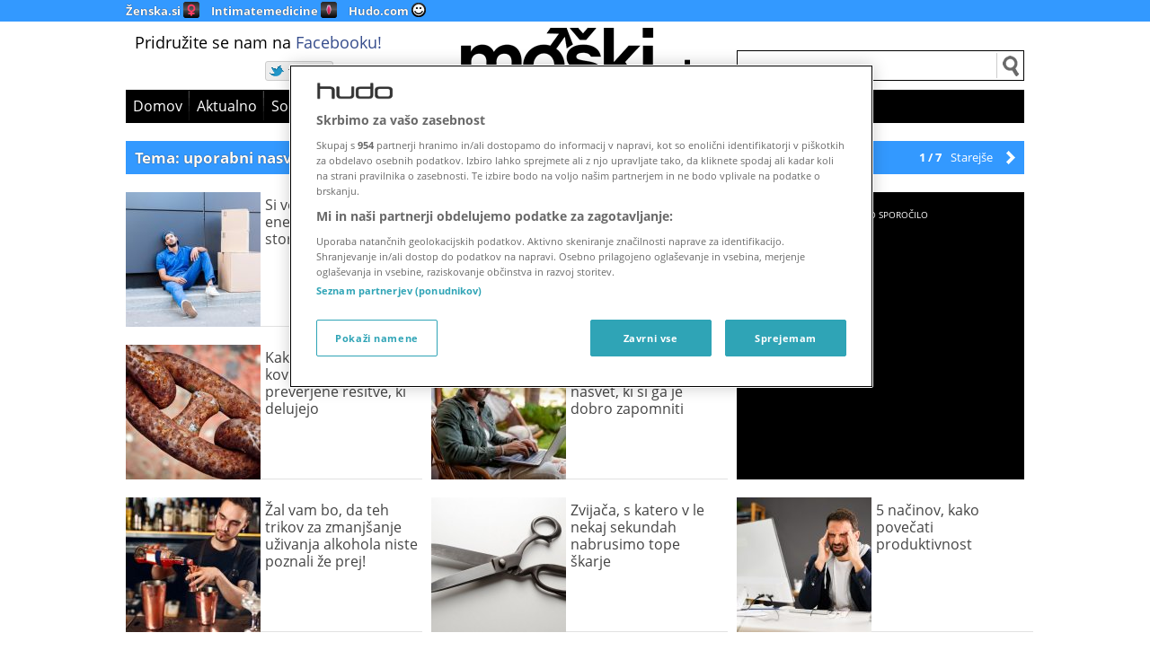

--- FILE ---
content_type: text/html; charset=UTF-8
request_url: https://moski.hudo.com/tag/uporabni-nasveti/
body_size: 23486
content:
<!DOCTYPE html><html lang="sl-SI" ><head><meta charset="UTF-8" ><title>uporabni nasveti Archives | Moški.siMoški.si</title><link rel="profile" href="http://gmpg.org/xfn/11" > <!--[if lt IE 9]> <script src="https://moski.hudo.com/wp-content/themes/vsnmag/js/html5.js" type="text/javascript"></script> <![endif]-->  <script defer src="[data-uri]"></script> <!-- noptimize -->
<script>
/* https://github.com/matthewhudson/device.js */
/*! device.js 0.2.7 */
(function(){var a,b,c,d,e,f,g,h,i,j;b=window.device,a={},window.device=a,d=window.document.documentElement,j=window.navigator.userAgent.toLowerCase(),a.ios=function(){return a.iphone()||a.ipod()||a.ipad()},a.iphone=function(){return!a.windows()&&e("iphone")},a.ipod=function(){return e("ipod")},a.ipad=function(){return e("ipad")},a.android=function(){return!a.windows()&&e("android")},a.androidPhone=function(){return a.android()&&e("mobile")},a.androidTablet=function(){return a.android()&&!e("mobile")},a.blackberry=function(){return e("blackberry")||e("bb10")||e("rim")},a.blackberryPhone=function(){return a.blackberry()&&!e("tablet")},a.blackberryTablet=function(){return a.blackberry()&&e("tablet")},a.windows=function(){return e("windows")},a.windowsPhone=function(){return a.windows()&&e("phone")},a.windowsTablet=function(){return a.windows()&&e("touch")&&!a.windowsPhone()},a.fxos=function(){return(e("(mobile;")||e("(tablet;"))&&e("; rv:")},a.fxosPhone=function(){return a.fxos()&&e("mobile")},a.fxosTablet=function(){return a.fxos()&&e("tablet")},a.meego=function(){return e("meego")},a.cordova=function(){return window.cordova&&"file:"===location.protocol},a.nodeWebkit=function(){return"object"==typeof window.process},a.mobile=function(){return a.androidPhone()||a.iphone()||a.ipod()||a.windowsPhone()||a.blackberryPhone()||a.fxosPhone()||a.meego()},a.tablet=function(){return a.ipad()||a.androidTablet()||a.blackberryTablet()||a.windowsTablet()||a.fxosTablet()},a.desktop=function(){return!a.tablet()&&!a.mobile()},a.television=function(){var a;for(television=["googletv","viera","smarttv","internet.tv","netcast","nettv","appletv","boxee","kylo","roku","dlnadoc","roku","pov_tv","hbbtv","ce-html"],a=0;a<television.length;){if(e(television[a]))return!0;a++}return!1},a.portrait=function(){return window.innerHeight/window.innerWidth>1},a.landscape=function(){return window.innerHeight/window.innerWidth<1},a.noConflict=function(){return window.device=b,this},e=function(a){return-1!==j.indexOf(a)},g=function(a){var b;return b=new RegExp(a,"i"),d.className.match(b)},c=function(a){var b=null;g(a)||(b=d.className.replace(/^\s+|\s+$/g,""),d.className=b+" "+a)},i=function(a){g(a)&&(d.className=d.className.replace(" "+a,""))},a.ios()?a.ipad()?c("ios ipad tablet"):a.iphone()?c("ios iphone mobile"):a.ipod()&&c("ios ipod mobile"):a.android()?c(a.androidTablet()?"android tablet":"android mobile"):a.blackberry()?c(a.blackberryTablet()?"blackberry tablet":"blackberry mobile"):a.windows()?c(a.windowsTablet()?"windows tablet":a.windowsPhone()?"windows mobile":"desktop"):a.fxos()?c(a.fxosTablet()?"fxos tablet":"fxos mobile"):a.meego()?c("meego mobile"):a.nodeWebkit()?c("node-webkit"):a.television()?c("television"):a.desktop()&&c("desktop"),a.cordova()&&c("cordova"),f=function(){a.landscape()?(i("portrait"),c("landscape")):(i("landscape"),c("portrait"))},h=Object.prototype.hasOwnProperty.call(window,"onorientationchange")?"orientationchange":"resize",window.addEventListener?window.addEventListener(h,f,!1):window.attachEvent?window.attachEvent(h,f):window[h]=f,f(),"function"==typeof define&&"object"==typeof define.amd&&define.amd?define(function(){return a}):"undefined"!=typeof module&&module.exports?module.exports=a:window.device=a}).call(this);
	</script>
<!-- /noptimize --><meta name="viewport" id="viewportmeta" content="width=device-width,initial-scale=1"> <script defer src="[data-uri]"></script> <meta name='robots' content='index, follow, max-image-preview:large, max-snippet:-1, max-video-preview:-1' /><link rel="canonical" href="https://moski.hudo.com/tag/uporabni-nasveti/" /><link rel="next" href="https://moski.hudo.com/tag/uporabni-nasveti/page/2/" /><meta property="og:locale" content="sl_SI" /><meta property="og:type" content="article" /><meta property="og:title" content="uporabni nasveti Archives | Moški.si" /><meta property="og:url" content="https://moski.hudo.com/tag/uporabni-nasveti/" /><meta property="og:site_name" content="Moški.si" /><meta property="og:image" content="https://moski.hudo.com/wp-content/uploads/2017/08/moski-logo.png" /><meta property="og:image:width" content="255" /><meta property="og:image:height" content="66" /><meta property="og:image:type" content="image/png" /><meta name="twitter:card" content="summary_large_image" /><meta name="twitter:site" content="@moskisi" /> <script type="application/ld+json" class="yoast-schema-graph">{"@context":"https://schema.org","@graph":[{"@type":"CollectionPage","@id":"https://moski.hudo.com/tag/uporabni-nasveti/","url":"https://moski.hudo.com/tag/uporabni-nasveti/","name":"uporabni nasveti Archives | Moški.si","isPartOf":{"@id":"https://moski.hudo.com/#website"},"primaryImageOfPage":{"@id":"https://moski.hudo.com/tag/uporabni-nasveti/#primaryimage"},"image":{"@id":"https://moski.hudo.com/tag/uporabni-nasveti/#primaryimage"},"thumbnailUrl":"https://moski.hudo.com/wp-content/uploads/2017/10/profimedia-0351729015.jpg","breadcrumb":{"@id":"https://moski.hudo.com/tag/uporabni-nasveti/#breadcrumb"},"inLanguage":"sl-SI"},{"@type":"ImageObject","inLanguage":"sl-SI","@id":"https://moski.hudo.com/tag/uporabni-nasveti/#primaryimage","url":"https://moski.hudo.com/wp-content/uploads/2017/10/profimedia-0351729015.jpg","contentUrl":"https://moski.hudo.com/wp-content/uploads/2017/10/profimedia-0351729015.jpg","width":1250,"height":834,"caption":"foto:Profimedia"},{"@type":"BreadcrumbList","@id":"https://moski.hudo.com/tag/uporabni-nasveti/#breadcrumb","itemListElement":[{"@type":"ListItem","position":1,"name":"Home","item":"https://moski.hudo.com/"},{"@type":"ListItem","position":2,"name":"uporabni nasveti"}]},{"@type":"WebSite","@id":"https://moski.hudo.com/#website","url":"https://moski.hudo.com/","name":"Moški.si","description":"Spletno kraljestvo za moške","potentialAction":[{"@type":"SearchAction","target":{"@type":"EntryPoint","urlTemplate":"https://moski.hudo.com/?s={search_term_string}"},"query-input":"required name=search_term_string"}],"inLanguage":"sl-SI"}]}</script> <link rel='dns-prefetch' href='//moski.hudo.com' /><link rel="alternate" type="application/rss+xml" title="Moški.si &raquo; Vir" href="https://moski.hudo.com/rss/" /><link rel="alternate" type="application/rss+xml" title="Moški.si &raquo; Vir komentarjev" href="https://moski.hudo.com/comments/rss/" /><link rel="alternate" type="application/rss+xml" title="Moški.si &raquo; uporabni nasveti Vir oznake" href="https://moski.hudo.com/tag/uporabni-nasveti/feed/" /> <script defer src="[data-uri]"></script> <style type="text/css">img.wp-smiley,
img.emoji {
	display: inline !important;
	border: none !important;
	box-shadow: none !important;
	height: 1em !important;
	width: 1em !important;
	margin: 0 0.07em !important;
	vertical-align: -0.1em !important;
	background: none !important;
	padding: 0 !important;
}</style><link rel='stylesheet' id='wp-block-library-css' href='https://moski.hudo.com/wp-includes/css/dist/block-library/style.min.css?ver=6.3.2' type='text/css' media='all' /><style id='classic-theme-styles-inline-css' type='text/css'>/*! This file is auto-generated */
.wp-block-button__link{color:#fff;background-color:#32373c;border-radius:9999px;box-shadow:none;text-decoration:none;padding:calc(.667em + 2px) calc(1.333em + 2px);font-size:1.125em}.wp-block-file__button{background:#32373c;color:#fff;text-decoration:none}</style><style id='global-styles-inline-css' type='text/css'>body{--wp--preset--color--black: #000000;--wp--preset--color--cyan-bluish-gray: #abb8c3;--wp--preset--color--white: #ffffff;--wp--preset--color--pale-pink: #f78da7;--wp--preset--color--vivid-red: #cf2e2e;--wp--preset--color--luminous-vivid-orange: #ff6900;--wp--preset--color--luminous-vivid-amber: #fcb900;--wp--preset--color--light-green-cyan: #7bdcb5;--wp--preset--color--vivid-green-cyan: #00d084;--wp--preset--color--pale-cyan-blue: #8ed1fc;--wp--preset--color--vivid-cyan-blue: #0693e3;--wp--preset--color--vivid-purple: #9b51e0;--wp--preset--gradient--vivid-cyan-blue-to-vivid-purple: linear-gradient(135deg,rgba(6,147,227,1) 0%,rgb(155,81,224) 100%);--wp--preset--gradient--light-green-cyan-to-vivid-green-cyan: linear-gradient(135deg,rgb(122,220,180) 0%,rgb(0,208,130) 100%);--wp--preset--gradient--luminous-vivid-amber-to-luminous-vivid-orange: linear-gradient(135deg,rgba(252,185,0,1) 0%,rgba(255,105,0,1) 100%);--wp--preset--gradient--luminous-vivid-orange-to-vivid-red: linear-gradient(135deg,rgba(255,105,0,1) 0%,rgb(207,46,46) 100%);--wp--preset--gradient--very-light-gray-to-cyan-bluish-gray: linear-gradient(135deg,rgb(238,238,238) 0%,rgb(169,184,195) 100%);--wp--preset--gradient--cool-to-warm-spectrum: linear-gradient(135deg,rgb(74,234,220) 0%,rgb(151,120,209) 20%,rgb(207,42,186) 40%,rgb(238,44,130) 60%,rgb(251,105,98) 80%,rgb(254,248,76) 100%);--wp--preset--gradient--blush-light-purple: linear-gradient(135deg,rgb(255,206,236) 0%,rgb(152,150,240) 100%);--wp--preset--gradient--blush-bordeaux: linear-gradient(135deg,rgb(254,205,165) 0%,rgb(254,45,45) 50%,rgb(107,0,62) 100%);--wp--preset--gradient--luminous-dusk: linear-gradient(135deg,rgb(255,203,112) 0%,rgb(199,81,192) 50%,rgb(65,88,208) 100%);--wp--preset--gradient--pale-ocean: linear-gradient(135deg,rgb(255,245,203) 0%,rgb(182,227,212) 50%,rgb(51,167,181) 100%);--wp--preset--gradient--electric-grass: linear-gradient(135deg,rgb(202,248,128) 0%,rgb(113,206,126) 100%);--wp--preset--gradient--midnight: linear-gradient(135deg,rgb(2,3,129) 0%,rgb(40,116,252) 100%);--wp--preset--font-size--small: 13px;--wp--preset--font-size--medium: 20px;--wp--preset--font-size--large: 36px;--wp--preset--font-size--x-large: 42px;--wp--preset--spacing--20: 0.44rem;--wp--preset--spacing--30: 0.67rem;--wp--preset--spacing--40: 1rem;--wp--preset--spacing--50: 1.5rem;--wp--preset--spacing--60: 2.25rem;--wp--preset--spacing--70: 3.38rem;--wp--preset--spacing--80: 5.06rem;--wp--preset--shadow--natural: 6px 6px 9px rgba(0, 0, 0, 0.2);--wp--preset--shadow--deep: 12px 12px 50px rgba(0, 0, 0, 0.4);--wp--preset--shadow--sharp: 6px 6px 0px rgba(0, 0, 0, 0.2);--wp--preset--shadow--outlined: 6px 6px 0px -3px rgba(255, 255, 255, 1), 6px 6px rgba(0, 0, 0, 1);--wp--preset--shadow--crisp: 6px 6px 0px rgba(0, 0, 0, 1);}:where(.is-layout-flex){gap: 0.5em;}:where(.is-layout-grid){gap: 0.5em;}body .is-layout-flow > .alignleft{float: left;margin-inline-start: 0;margin-inline-end: 2em;}body .is-layout-flow > .alignright{float: right;margin-inline-start: 2em;margin-inline-end: 0;}body .is-layout-flow > .aligncenter{margin-left: auto !important;margin-right: auto !important;}body .is-layout-constrained > .alignleft{float: left;margin-inline-start: 0;margin-inline-end: 2em;}body .is-layout-constrained > .alignright{float: right;margin-inline-start: 2em;margin-inline-end: 0;}body .is-layout-constrained > .aligncenter{margin-left: auto !important;margin-right: auto !important;}body .is-layout-constrained > :where(:not(.alignleft):not(.alignright):not(.alignfull)){max-width: var(--wp--style--global--content-size);margin-left: auto !important;margin-right: auto !important;}body .is-layout-constrained > .alignwide{max-width: var(--wp--style--global--wide-size);}body .is-layout-flex{display: flex;}body .is-layout-flex{flex-wrap: wrap;align-items: center;}body .is-layout-flex > *{margin: 0;}body .is-layout-grid{display: grid;}body .is-layout-grid > *{margin: 0;}:where(.wp-block-columns.is-layout-flex){gap: 2em;}:where(.wp-block-columns.is-layout-grid){gap: 2em;}:where(.wp-block-post-template.is-layout-flex){gap: 1.25em;}:where(.wp-block-post-template.is-layout-grid){gap: 1.25em;}.has-black-color{color: var(--wp--preset--color--black) !important;}.has-cyan-bluish-gray-color{color: var(--wp--preset--color--cyan-bluish-gray) !important;}.has-white-color{color: var(--wp--preset--color--white) !important;}.has-pale-pink-color{color: var(--wp--preset--color--pale-pink) !important;}.has-vivid-red-color{color: var(--wp--preset--color--vivid-red) !important;}.has-luminous-vivid-orange-color{color: var(--wp--preset--color--luminous-vivid-orange) !important;}.has-luminous-vivid-amber-color{color: var(--wp--preset--color--luminous-vivid-amber) !important;}.has-light-green-cyan-color{color: var(--wp--preset--color--light-green-cyan) !important;}.has-vivid-green-cyan-color{color: var(--wp--preset--color--vivid-green-cyan) !important;}.has-pale-cyan-blue-color{color: var(--wp--preset--color--pale-cyan-blue) !important;}.has-vivid-cyan-blue-color{color: var(--wp--preset--color--vivid-cyan-blue) !important;}.has-vivid-purple-color{color: var(--wp--preset--color--vivid-purple) !important;}.has-black-background-color{background-color: var(--wp--preset--color--black) !important;}.has-cyan-bluish-gray-background-color{background-color: var(--wp--preset--color--cyan-bluish-gray) !important;}.has-white-background-color{background-color: var(--wp--preset--color--white) !important;}.has-pale-pink-background-color{background-color: var(--wp--preset--color--pale-pink) !important;}.has-vivid-red-background-color{background-color: var(--wp--preset--color--vivid-red) !important;}.has-luminous-vivid-orange-background-color{background-color: var(--wp--preset--color--luminous-vivid-orange) !important;}.has-luminous-vivid-amber-background-color{background-color: var(--wp--preset--color--luminous-vivid-amber) !important;}.has-light-green-cyan-background-color{background-color: var(--wp--preset--color--light-green-cyan) !important;}.has-vivid-green-cyan-background-color{background-color: var(--wp--preset--color--vivid-green-cyan) !important;}.has-pale-cyan-blue-background-color{background-color: var(--wp--preset--color--pale-cyan-blue) !important;}.has-vivid-cyan-blue-background-color{background-color: var(--wp--preset--color--vivid-cyan-blue) !important;}.has-vivid-purple-background-color{background-color: var(--wp--preset--color--vivid-purple) !important;}.has-black-border-color{border-color: var(--wp--preset--color--black) !important;}.has-cyan-bluish-gray-border-color{border-color: var(--wp--preset--color--cyan-bluish-gray) !important;}.has-white-border-color{border-color: var(--wp--preset--color--white) !important;}.has-pale-pink-border-color{border-color: var(--wp--preset--color--pale-pink) !important;}.has-vivid-red-border-color{border-color: var(--wp--preset--color--vivid-red) !important;}.has-luminous-vivid-orange-border-color{border-color: var(--wp--preset--color--luminous-vivid-orange) !important;}.has-luminous-vivid-amber-border-color{border-color: var(--wp--preset--color--luminous-vivid-amber) !important;}.has-light-green-cyan-border-color{border-color: var(--wp--preset--color--light-green-cyan) !important;}.has-vivid-green-cyan-border-color{border-color: var(--wp--preset--color--vivid-green-cyan) !important;}.has-pale-cyan-blue-border-color{border-color: var(--wp--preset--color--pale-cyan-blue) !important;}.has-vivid-cyan-blue-border-color{border-color: var(--wp--preset--color--vivid-cyan-blue) !important;}.has-vivid-purple-border-color{border-color: var(--wp--preset--color--vivid-purple) !important;}.has-vivid-cyan-blue-to-vivid-purple-gradient-background{background: var(--wp--preset--gradient--vivid-cyan-blue-to-vivid-purple) !important;}.has-light-green-cyan-to-vivid-green-cyan-gradient-background{background: var(--wp--preset--gradient--light-green-cyan-to-vivid-green-cyan) !important;}.has-luminous-vivid-amber-to-luminous-vivid-orange-gradient-background{background: var(--wp--preset--gradient--luminous-vivid-amber-to-luminous-vivid-orange) !important;}.has-luminous-vivid-orange-to-vivid-red-gradient-background{background: var(--wp--preset--gradient--luminous-vivid-orange-to-vivid-red) !important;}.has-very-light-gray-to-cyan-bluish-gray-gradient-background{background: var(--wp--preset--gradient--very-light-gray-to-cyan-bluish-gray) !important;}.has-cool-to-warm-spectrum-gradient-background{background: var(--wp--preset--gradient--cool-to-warm-spectrum) !important;}.has-blush-light-purple-gradient-background{background: var(--wp--preset--gradient--blush-light-purple) !important;}.has-blush-bordeaux-gradient-background{background: var(--wp--preset--gradient--blush-bordeaux) !important;}.has-luminous-dusk-gradient-background{background: var(--wp--preset--gradient--luminous-dusk) !important;}.has-pale-ocean-gradient-background{background: var(--wp--preset--gradient--pale-ocean) !important;}.has-electric-grass-gradient-background{background: var(--wp--preset--gradient--electric-grass) !important;}.has-midnight-gradient-background{background: var(--wp--preset--gradient--midnight) !important;}.has-small-font-size{font-size: var(--wp--preset--font-size--small) !important;}.has-medium-font-size{font-size: var(--wp--preset--font-size--medium) !important;}.has-large-font-size{font-size: var(--wp--preset--font-size--large) !important;}.has-x-large-font-size{font-size: var(--wp--preset--font-size--x-large) !important;}
.wp-block-navigation a:where(:not(.wp-element-button)){color: inherit;}
:where(.wp-block-post-template.is-layout-flex){gap: 1.25em;}:where(.wp-block-post-template.is-layout-grid){gap: 1.25em;}
:where(.wp-block-columns.is-layout-flex){gap: 2em;}:where(.wp-block-columns.is-layout-grid){gap: 2em;}
.wp-block-pullquote{font-size: 1.5em;line-height: 1.6;}</style><link rel='stylesheet' id='slickcss-css' href='https://moski.hudo.com/wp-content/cache/autoptimize/1/css/autoptimize_single_06ea0c154bbac8869d3fcd7f3ddef1ba.css?ver=6.3.2' type='text/css' media='all' /><link rel='stylesheet' id='fontawesome-css' href='https://moski.hudo.com/wp-content/cache/autoptimize/1/css/autoptimize_single_c495654869785bc3df60216616814ad1.css?ver=6.3.2' type='text/css' media='all' /><link rel='stylesheet' id='theme-css' href='https://moski.hudo.com/wp-content/cache/autoptimize/1/css/autoptimize_single_9bb8f4dd38647825a9ab4d3da9a13b79.css?ver=1.13' type='text/css' media='all' /><link rel='stylesheet' id='bbpress-css' href='https://moski.hudo.com/wp-content/cache/autoptimize/1/css/autoptimize_single_6e1a3017f860a2df40442f19637aefca.css?ver=6.3.2' type='text/css' media='all' /><link rel='stylesheet' id='themeextras-css' href='https://moski.hudo.com/wp-content/cache/autoptimize/1/css/autoptimize_single_2799f1187dc14152ec87c3f85aaa9dbe.css?ver=6.3.2' type='text/css' media='all' /> <script defer type='text/javascript' src='https://moski.hudo.com/wp-includes/js/jquery/jquery.min.js?ver=3.7.0' id='jquery-core-js'></script> <script defer type='text/javascript' src='https://moski.hudo.com/wp-includes/js/jquery/jquery-migrate.min.js?ver=3.4.1' id='jquery-migrate-js'></script> <link rel="https://api.w.org/" href="https://moski.hudo.com/wp-json/" /><link rel="alternate" type="application/json" href="https://moski.hudo.com/wp-json/wp/v2/tags/617" /><link rel="EditURI" type="application/rsd+xml" title="RSD" href="https://moski.hudo.com/xmlrpc.php?rsd" /><meta name="generator" content="WordPress 6.3.2" /><meta property="fb:pages" content="159034870773723" /><link rel="Shortcut Icon" type="image/x-icon" href="/moski.ico" /><style>.embed-notice {
    background: #efefef;
    padding: 0.5em 1em 0.5em 2.5em;
    background-image:url(/cookie.png);
    background-size: 1.8em;
    background-repeat: no-repeat;
    background-position: 5px center;
    position:relative;
    z-index:2;
}
.embed-notice a {
    background:white;
    padding:2px 4px;
    text-decoration:underline;
}
.hide-embed-notice .embed-notice {
    display:none;
}
#ot-sdk-btn-floating.ot-floating-button button {
    padding:0;
}</style><!-- noptimize -->


<!-- OneTrust Cookies Consent Notice start for hudo.com -->
<script src="https://cdn.cookielaw.org/scripttemplates/otSDKStub.js"  type="text/javascript" charset="UTF-8" data-domain-script="dfb3d74c-7084-4e7d-bec4-99b1d6edd840" ></script>
<!-- OneTrust Cookies Consent Notice end for hudo.com -->


<script>
   TRACKER_URL = "https://si.contentexchange.me/static/tracker.js";
</script>

			<script type="text/javascript">
				//Google analytics sets no cookies until you send something
				GA_ID = "UA-1848398-23,*UA-65523235-6";
				MOSS_ID = "2141";
				COOKIE_PAGE = '171097';
				DOMAINS = 'zenska.si,hudo.com,igrice.si';
				HOTJAR_ID = '';
				(function(i,s,o,g,r,a,m){i['GoogleAnalyticsObject']=r;i[r]=i[r]||function(){
				(i[r].q=i[r].q||[]).push(arguments)},i[r].l=1*new Date();a=s.createElement(o),
				m=s.getElementsByTagName(o)[0];a.async=1;a.src=g;m.parentNode.insertBefore(a,m)
				})(window,document,'script','//www.google-analytics.com/analytics.js','ga');
			</script>
<script>
	//Pinterest - sets no cookies
	(function(d){
    var f = d.getElementsByTagName('SCRIPT')[0], p = d.createElement('SCRIPT');
    p.type = 'text/javascript';
    p.async = true;
    p.src = '//assets.pinterest.com/js/pinit.js';
    f.parentNode.insertBefore(p, f);
}(document));

/* lazy ads */

var guid = function() {return Math.random().toString(36).substr(2)}

var load_ads = function (kanal) {

//console.log('load_ads')
//load confiant script
//      var scr = document.createElement('script');
//      scr.src = "https://cdn.confiant-integrations.net/jESE_Rw6JWCv4Ks8-k6iL08JfuM/gpt_and_prebid/config.js"
//      document.body.appendChild(scr)


    var bextag = window.bextag = window.bextag || {},
        queue = bextag.hbQueue = bextag.hbQueue || [],
        bexAdSuccess = bextag.onBexAdSuccess = bextag.onBexAdSuccess || [];
        bexAdFailed = bextag.onBexAdFailed = bextag.onBexAdFailed || [];

    //queue.push(function() {
	    bexAdSuccess.push(function(element) {
		    var asideElement = element.parentElement.parentElement
		    asideElement.classList.add('loaded')
		    //console.log('OK ad',element)
	    })
	    // Called when there is no ad or the ad fails to load
	    bexAdFailed.push(function(element) {
		    //console.log('failed ad',element)
	    });
    //})

	  document.querySelectorAll('.ad-placeholder').forEach(function(ad,idx) {
	      if (ad.getAttribute('done')) return;
	      //console.log && console.log('zone: '+ad.getAttribute('data-zone'));
	      ad.setAttribute('done', 1)
	      ad.setAttribute('id', '_hb_' + idx);
	      var zone = (device.mobile()||device.tablet()) && ad.getAttribute('data-mobile') || ad.getAttribute('data-zone');
        if (zone) {
//          ad.innerHTML = '<ins data-revive-zoneid="'+zone+'" data-revive-id="305209296bcbee6e457a08b38a9b2a66"></ins>';
          try {
            var u = top.location.href.match('bex_hbint') 
                ? 'https://hbint.contentexchange.me/placement/'
                : 'https://hb.contentexchange.me/placement/';
          } catch(e) {
            var u = 'https://hb.contentexchange.me/placement/'
          }

          var s = document.createElement('script');       
          s.src = u + zone;
          ad.appendChild(s);
        }

	  });

} // load ads

var load_analytics = function(withoutAds,noStorage) {
	var _gas = GA_ID.split(',');
	for (var i=0;i<_gas.length;i++) {
		var opt = {cookieDomain:'auto'};
		_ga = _gas[i];
		if (_ga[0]=='*') {
			_ga = _ga.substr(1);
			opt.allowLinker = true;
		}
		opt.name = 'ga_'+i;
		opt.cookieFlags = 'max-age=63072000;secure;samesite=none'
		if (noStorage) opt.storage = 'none'
		console.log(i,_ga,opt);
		ga('create',_ga,opt);
		if (withoutAds) ga(opt.name+'.set', 'displayFeaturesTask', null);
		else ga(opt.name+'.require', 'displayfeatures');
		if (0 && opt.allowLinker) {
			ga(opt.name+'.require', 'linker');
			ga(opt.name+'.linker:autoLink', DOMAINS);
		}
		ga(opt.name+'.send','pageview');
	}
  //if (noStorage) return;
  window['gtag_enable_tcf_support'] = true;

  // Google tag (gtag.js) -->
  window.dataLayer = window.dataLayer || [];
  function gtag(){dataLayer.push(arguments);}
  
  gtag('js', new Date());
  gtag('set', 'cookie_flags', 'SameSite=None;Secure');
  gtag('config', 'G-DK0CLDWFTX');

  loadScript("https://www.googletagmanager.com/gtag/js?id=G-DK0CLDWFTX");

  (function(w,d,s,l,i){w[l]=w[l]||[];w[l].push({'gtm.start':
  new Date().getTime(),event:'gtm.js'});var f=d.getElementsByTagName(s)[0],
  j=d.createElement(s),dl=l!='dataLayer'?'&l='+l:'';j.async=true;j.src=
  'https://www.googletagmanager.com/gtm.js?id='+i+dl;f.parentNode.insertBefore(j,f);
  })(window,document,'script','dataLayer','GTM-T44PV8F');
};

var load_hotjar = function() {
  var site_id = window.HOTJAR_ID;
  if (site_id) (function(h,o,t,j,a,r){ h.hj=h.hj||function(){(h.hj.q=h.hj.q||[]).push(arguments)}; h._hjSettings={hjid:site_id,hjsv:6}; a=o.getElementsByTagName('head')[0]; r=o.createElement('script');r.async=1; r.src=t+h._hjSettings.hjid+j+h._hjSettings.hjsv; a.appendChild(r); })(window,document,'https://static.hotjar.com/c/hotjar-','.js?sv=')
}

//wait for TCF API to load

	//(function() {
    var tcfTimeout = false, onesignal_loaded = false;
    var dolog = console.log;
    var loadScript = function(src) {var s = document.createElement('script');s.src = src;document.head.appendChild(s)}
    var testPurpose = function(tc,required) {if (!tc.gdprApplies) return true; var test = true; for (var r of required) {test = test && tc.purpose.consents[r]}; return test;}
    
		var listenToTcfApi = function() {
		  window.clearTimeout(tcfTimeout);
		  dolog('peek')
			if(typeof window.__tcfapi === "function") {          
				__tcfapi("ping", 2, function(pingReturn) {
					if(pingReturn.cmpLoaded && pingReturn.cmpStatus === "loaded") {
					  __tcfapi("addEventListener", 2, function(tcData, success) {
						  dolog("tcData event", success, tcData);
						  if(success && (tcData.eventStatus === "tcloaded" || tcData.eventStatus === "useractioncomplete")) {
						  	tcIsReady = true;

                dolog('CMP ready')
                
                //always load CE, BEX
                //console.log('trackers')
                loadScript(TRACKER_URL)
                loadScript('https://analytics.contentexchange.me/bex/load/5ba610a5c3c079478ee44e8e')
                
                //console.log('analytics + ads')
                if (testPurpose(tcData,[1,2,7])) {
                //P1,2,7 (+P3,4) => HB ads (personalized), crossdomain GA, GTM
                  load_analytics()
                  load_ads()
                  load_hotjar();
                } else if (testPurpose(tcData,[1])) {
                //P1 => load ordinaryy GA, GTM
                  load_analytics(true);
                  load_hotjar();
                } else load_analytics(true,true) //cookieless GA, GTM
                
                console.log('moss',MOSS_ID)
                //P1 => load MOSS
                if (MOSS_ID && testPurpose(tcData,[1])) (function() {
				            window.dm = window.dm || {AjaxData:[]}, 
				            window.dm.AjaxEvent = function(et,d){dm.AjaxData.push({et:et,d:d}),window.DotMetricsObj&&DotMetricsObj.onAjaxDataUpdate()};
				            var d=document,
				            h=d.getElementsByTagName('head')[0],
				            s=d.createElement('script');
				            s.type='text/javascript';
				            s.async=true;
				            s.src=document.location.protocol + '//script.dotmetrics.net/door.js?id='  + MOSS_ID;
				            h.appendChild(s);
			            }());
                //different embeders have different GDPR req
                //youtube
                //tiktok
                //insta
                //twit
                //fbk, imgur, reddit
                //HACK - purpose checking disabled, vendor chacking disabled ofr Instagram
                //if (testPurpose(tcData,[1])) {
                  //show all embeds
                  setTimeout( function() {
                    //document.body.classList.add('hide-embed-notice')
                    var vnd = OnetrustActiveGroups || '';
                    console.log('active groups',OnetrustActiveGroups)
                    document.querySelectorAll('[optanon-src]').forEach(node => {
                      var src = node.getAttribute('optanon-src');
                          service = [
                            {id:'V2',url:'youtube.com'},
                            {id:'V3',url:'instagram.com'},
                            {id:'V4',url:'tiktok.com'},
                            {id:'V5',url:'twitter.com'},
                            {id:'V6',url:'vimeo.com'},
                            {id:'V8',url:'facebook.com'},
                            {id:'V9',url:'rumble.com'},

                            //{id:'V7',url:'onesignal.com'},
                          ];
                      service.forEach(s => {
                        if ( s.id=='V3' || vnd.match(new RegExp(','+s.id+',')) && src.match(s.url) ) {
                          if (node.tagName=='SCRIPT') node.type='text/javascript';
                          node.src = src; 
                          node.removeAttribute('optanon-src');
                          node.parentElement.classList.add('hide-embed-notice')
                        }
                      })
                    })
                    //load one-signal - out of band vendor!
                    if ( vnd.match(/,V7,/) && !onesignal_loaded ) {
                      onesignal_loaded = true;
                      loadScript("https://cdn.onesignal.com/sdks/OneSignalSDK.js")
                    }
                  }, 50 );
                //}

						    //__tcfapi("removeEventListener", 2, function (success) {}, tcData.listenerId);

						  }
						});
				  } else {
				    dolog('not active yet - ping')
            tcfTimeout = window.setTimeout(listenToTcfApi, 100);				  	
				  }
			  });
			} else { 
				dolog('no __tcfapi - yet?')
				tcfTimeout = window.setTimeout(listenToTcfApi, 100);
			}
	  	};

	  	listenToTcfApi();


</script>
<!-- /noptimize --><meta name="onesignal" content="wordpress-plugin"/> <script defer src="[data-uri]"></script> <style>.embed-notice {
    background: #efefef;
    padding: 0.5em 1em 0.5em 2.5em;
    background-image:url(/cookie.png);
    background-size: 1.8em;
    background-repeat: no-repeat;
    background-position: 5px center;
    position:relative;
    z-index:2;
}
.embed-notice a {
    background:white;
    padding:2px 4px;
    text-decoration:underline;
}
.hide-embed-notice .embed-notice {
    display:none;
}
#ot-sdk-btn-floating.ot-floating-button button {
    padding:0;
}</style><!-- noptimize -->


<!-- OneTrust Cookies Consent Notice start for hudo.com -->
<script src="https://cdn.cookielaw.org/scripttemplates/otSDKStub.js"  type="text/javascript" charset="UTF-8" data-domain-script="dfb3d74c-7084-4e7d-bec4-99b1d6edd840" ></script>
<!-- OneTrust Cookies Consent Notice end for hudo.com -->


<script>
   TRACKER_URL = "https://si.contentexchange.me/static/tracker.js";
</script>

			<script type="text/javascript">
				//Google analytics sets no cookies until you send something
				GA_ID = "UA-1848398-23,*UA-65523235-6";
				MOSS_ID = "2141";
				COOKIE_PAGE = '171097';
				DOMAINS = 'zenska.si,hudo.com,igrice.si';
				HOTJAR_ID = '';
				(function(i,s,o,g,r,a,m){i['GoogleAnalyticsObject']=r;i[r]=i[r]||function(){
				(i[r].q=i[r].q||[]).push(arguments)},i[r].l=1*new Date();a=s.createElement(o),
				m=s.getElementsByTagName(o)[0];a.async=1;a.src=g;m.parentNode.insertBefore(a,m)
				})(window,document,'script','//www.google-analytics.com/analytics.js','ga');
			</script>
<script>
	//Pinterest - sets no cookies
	(function(d){
    var f = d.getElementsByTagName('SCRIPT')[0], p = d.createElement('SCRIPT');
    p.type = 'text/javascript';
    p.async = true;
    p.src = '//assets.pinterest.com/js/pinit.js';
    f.parentNode.insertBefore(p, f);
}(document));

/* lazy ads */

var guid = function() {return Math.random().toString(36).substr(2)}

var load_ads = function (kanal) {

//console.log('load_ads')
//load confiant script
//      var scr = document.createElement('script');
//      scr.src = "https://cdn.confiant-integrations.net/jESE_Rw6JWCv4Ks8-k6iL08JfuM/gpt_and_prebid/config.js"
//      document.body.appendChild(scr)


    var bextag = window.bextag = window.bextag || {},
        queue = bextag.hbQueue = bextag.hbQueue || [],
        bexAdSuccess = bextag.onBexAdSuccess = bextag.onBexAdSuccess || [];
        bexAdFailed = bextag.onBexAdFailed = bextag.onBexAdFailed || [];

    //queue.push(function() {
	    bexAdSuccess.push(function(element) {
		    var asideElement = element.parentElement.parentElement
		    asideElement.classList.add('loaded')
		    //console.log('OK ad',element)
	    })
	    // Called when there is no ad or the ad fails to load
	    bexAdFailed.push(function(element) {
		    //console.log('failed ad',element)
	    });
    //})

	  document.querySelectorAll('.ad-placeholder').forEach(function(ad,idx) {
	      if (ad.getAttribute('done')) return;
	      //console.log && console.log('zone: '+ad.getAttribute('data-zone'));
	      ad.setAttribute('done', 1)
	      ad.setAttribute('id', '_hb_' + idx);
	      var zone = (device.mobile()||device.tablet()) && ad.getAttribute('data-mobile') || ad.getAttribute('data-zone');
        if (zone) {
//          ad.innerHTML = '<ins data-revive-zoneid="'+zone+'" data-revive-id="305209296bcbee6e457a08b38a9b2a66"></ins>';
          try {
            var u = top.location.href.match('bex_hbint') 
                ? 'https://hbint.contentexchange.me/placement/'
                : 'https://hb.contentexchange.me/placement/';
          } catch(e) {
            var u = 'https://hb.contentexchange.me/placement/'
          }

          var s = document.createElement('script');       
          s.src = u + zone;
          ad.appendChild(s);
        }

	  });

} // load ads

var load_analytics = function(withoutAds,noStorage) {
	var _gas = GA_ID.split(',');
	for (var i=0;i<_gas.length;i++) {
		var opt = {cookieDomain:'auto'};
		_ga = _gas[i];
		if (_ga[0]=='*') {
			_ga = _ga.substr(1);
			opt.allowLinker = true;
		}
		opt.name = 'ga_'+i;
		opt.cookieFlags = 'max-age=63072000;secure;samesite=none'
		if (noStorage) opt.storage = 'none'
		console.log(i,_ga,opt);
		ga('create',_ga,opt);
		if (withoutAds) ga(opt.name+'.set', 'displayFeaturesTask', null);
		else ga(opt.name+'.require', 'displayfeatures');
		if (0 && opt.allowLinker) {
			ga(opt.name+'.require', 'linker');
			ga(opt.name+'.linker:autoLink', DOMAINS);
		}
		ga(opt.name+'.send','pageview');
	}
  //if (noStorage) return;
  window['gtag_enable_tcf_support'] = true;

  // Google tag (gtag.js) -->
  window.dataLayer = window.dataLayer || [];
  function gtag(){dataLayer.push(arguments);}
  
  gtag('js', new Date());
  gtag('set', 'cookie_flags', 'SameSite=None;Secure');
  gtag('config', 'G-DK0CLDWFTX');

  loadScript("https://www.googletagmanager.com/gtag/js?id=G-DK0CLDWFTX");

  (function(w,d,s,l,i){w[l]=w[l]||[];w[l].push({'gtm.start':
  new Date().getTime(),event:'gtm.js'});var f=d.getElementsByTagName(s)[0],
  j=d.createElement(s),dl=l!='dataLayer'?'&l='+l:'';j.async=true;j.src=
  'https://www.googletagmanager.com/gtm.js?id='+i+dl;f.parentNode.insertBefore(j,f);
  })(window,document,'script','dataLayer','GTM-T44PV8F');
};

var load_hotjar = function() {
  var site_id = window.HOTJAR_ID;
  if (site_id) (function(h,o,t,j,a,r){ h.hj=h.hj||function(){(h.hj.q=h.hj.q||[]).push(arguments)}; h._hjSettings={hjid:site_id,hjsv:6}; a=o.getElementsByTagName('head')[0]; r=o.createElement('script');r.async=1; r.src=t+h._hjSettings.hjid+j+h._hjSettings.hjsv; a.appendChild(r); })(window,document,'https://static.hotjar.com/c/hotjar-','.js?sv=')
}

//wait for TCF API to load

	//(function() {
    var tcfTimeout = false, onesignal_loaded = false;
    var dolog = console.log;
    var loadScript = function(src) {var s = document.createElement('script');s.src = src;document.head.appendChild(s)}
    var testPurpose = function(tc,required) {if (!tc.gdprApplies) return true; var test = true; for (var r of required) {test = test && tc.purpose.consents[r]}; return test;}
    
		var listenToTcfApi = function() {
		  window.clearTimeout(tcfTimeout);
		  dolog('peek')
			if(typeof window.__tcfapi === "function") {          
				__tcfapi("ping", 2, function(pingReturn) {
					if(pingReturn.cmpLoaded && pingReturn.cmpStatus === "loaded") {
					  __tcfapi("addEventListener", 2, function(tcData, success) {
						  dolog("tcData event", success, tcData);
						  if(success && (tcData.eventStatus === "tcloaded" || tcData.eventStatus === "useractioncomplete")) {
						  	tcIsReady = true;

                dolog('CMP ready')
                
                //always load CE, BEX
                //console.log('trackers')
                loadScript(TRACKER_URL)
                loadScript('https://analytics.contentexchange.me/bex/load/5ba610a5c3c079478ee44e8e')
                
                //console.log('analytics + ads')
                if (testPurpose(tcData,[1,2,7])) {
                //P1,2,7 (+P3,4) => HB ads (personalized), crossdomain GA, GTM
                  load_analytics()
                  load_ads()
                  load_hotjar();
                } else if (testPurpose(tcData,[1])) {
                //P1 => load ordinaryy GA, GTM
                  load_analytics(true);
                  load_hotjar();
                } else load_analytics(true,true) //cookieless GA, GTM
                
                console.log('moss',MOSS_ID)
                //P1 => load MOSS
                if (MOSS_ID && testPurpose(tcData,[1])) (function() {
				            window.dm = window.dm || {AjaxData:[]}, 
				            window.dm.AjaxEvent = function(et,d){dm.AjaxData.push({et:et,d:d}),window.DotMetricsObj&&DotMetricsObj.onAjaxDataUpdate()};
				            var d=document,
				            h=d.getElementsByTagName('head')[0],
				            s=d.createElement('script');
				            s.type='text/javascript';
				            s.async=true;
				            s.src=document.location.protocol + '//script.dotmetrics.net/door.js?id='  + MOSS_ID;
				            h.appendChild(s);
			            }());
                //different embeders have different GDPR req
                //youtube
                //tiktok
                //insta
                //twit
                //fbk, imgur, reddit
                //HACK - purpose checking disabled, vendor chacking disabled ofr Instagram
                //if (testPurpose(tcData,[1])) {
                  //show all embeds
                  setTimeout( function() {
                    //document.body.classList.add('hide-embed-notice')
                    var vnd = OnetrustActiveGroups || '';
                    console.log('active groups',OnetrustActiveGroups)
                    document.querySelectorAll('[optanon-src]').forEach(node => {
                      var src = node.getAttribute('optanon-src');
                          service = [
                            {id:'V2',url:'youtube.com'},
                            {id:'V3',url:'instagram.com'},
                            {id:'V4',url:'tiktok.com'},
                            {id:'V5',url:'twitter.com'},
                            {id:'V6',url:'vimeo.com'},
                            {id:'V8',url:'facebook.com'},
                            {id:'V9',url:'rumble.com'},

                            //{id:'V7',url:'onesignal.com'},
                          ];
                      service.forEach(s => {
                        if ( s.id=='V3' || vnd.match(new RegExp(','+s.id+',')) && src.match(s.url) ) {
                          if (node.tagName=='SCRIPT') node.type='text/javascript';
                          node.src = src; 
                          node.removeAttribute('optanon-src');
                          node.parentElement.classList.add('hide-embed-notice')
                        }
                      })
                    })
                    //load one-signal - out of band vendor!
                    if ( vnd.match(/,V7,/) && !onesignal_loaded ) {
                      onesignal_loaded = true;
                      loadScript("https://cdn.onesignal.com/sdks/OneSignalSDK.js")
                    }
                  }, 50 );
                //}

						    //__tcfapi("removeEventListener", 2, function (success) {}, tcData.listenerId);

						  }
						});
				  } else {
				    dolog('not active yet - ping')
            tcfTimeout = window.setTimeout(listenToTcfApi, 100);				  	
				  }
			  });
			} else { 
				dolog('no __tcfapi - yet?')
				tcfTimeout = window.setTimeout(listenToTcfApi, 100);
			}
	  	};

	  	listenToTcfApi();


</script>
<!-- /noptimize --></head><body class="archive tag tag-uporabni-nasveti tag-617  moski"><div id="page" class="hfeed grid"><header id="branding" role="banner" class="grid3"><section id="geekosourceshead-1" class="widget_geekosourceshead"><div class='head-sources'> <a class="head-source" href="https://zenska.hudo.com/" target="_blank"> <span class="head-source-name">Ženska.si</span> <img src="https://moski.hudo.com/wp-content/themes/vsnmag/img/ikonce/zenska.png" alt="Ženska.si"> </a> <a class="head-source" href="https://www.intimatemedicine.si/" target="_blank"> <span class="head-source-name">Intimatemedicine</span> <img src="https://moski.hudo.com/wp-content/themes/vsnmag/img/ikonce/intimatemedicine.png" alt="Intimatemedicine"> </a> <a class="head-source" href="https://hudo.com/si/" target="_blank"> <span class="head-source-name">Hudo.com</span> <img src="https://moski.hudo.com/wp-content/themes/vsnmag/img/ikonce/hudo.png" alt="Hudo.com"> </a></div></section><section id="text-1" class="widget_text"><div class="textwidget"><div id="logo" style="margin-top:-3px"><a href="https://moski.hudo.com"> <img src="/wp-content/themes/vsnmag/img/moski-logo.png"/> </a></div></div></section><section id="text-14" class="widget_text"><div class="textwidget"></div></section><div class="social-icons"><div class="fb-pagelink"> <a href="https://www.facebook.com/moskipikasi/"> Pridružite se nam na <span style="color:#354c8c">Facebooku!</span> </a></div><div class="fb icon"><div class="fb-like left" data-href="https://www.facebook.com/moskipikasi/" data-send="" data-layout="button_count" data-width="80" data-show-faces="false" data-font="lucida grande"></div></div><div class="twit icon"> <a href="https://twitter.com/intent/follow?screen_name=moskisi" class="twitter-button left">twitter</a></div><div class="gplus icon"> <g:plusone size="medium"></g:plusone></div></div><div class="mobile-icons"> <a href="https://www.facebook.com/moskipikasi/" title="Spremljaj nas na Facebooku" class="social-icon" target="_blank"><i class="fa fa-facebook"></i></a> <a href="https://twitter.com/intent/follow?screen_name=moskisi" title="Spremljaj nas na twitterju" class="social-icon" target="_blank"><i class="fa fa-twitter"></i></a></div><section id="search-1" class="widget_search"><form role="search" method="get" id="searchform" class="searchform" action="https://moski.hudo.com/"><div> <label class="screen-reader-text" for="s">Išči:</label> <input type="text" value="" name="s" id="s" /> <input type="submit" id="searchsubmit" value="Išči" /></div></form></section><section id="nav_menu-1" class="widget_nav_menu"><div class="menu-moski-si-container"><ul id="menu-moski-si" class="menu"><li id="menu-item-219" class="menu-item menu-item-type-custom menu-item-object-custom menu-item-219"><a href="http://www.moski.si">Domov</a></li><li id="menu-item-297" class="menu-item menu-item-type-taxonomy menu-item-object-category menu-item-297"><a href="https://moski.hudo.com/aktualno/">Aktualno</a></li><li id="menu-item-301" class="menu-item menu-item-type-taxonomy menu-item-object-category menu-item-has-children menu-item-301"><a href="https://moski.hudo.com/sodoben-moski/">Sodoben moški</a><ul class="sub-menu"><li id="menu-item-302" class="menu-item menu-item-type-taxonomy menu-item-object-category menu-item-302"><a href="https://moski.hudo.com/sodoben-moski/moda/">Moda</a></li><li id="menu-item-304" class="menu-item menu-item-type-taxonomy menu-item-object-category menu-item-304"><a href="https://moski.hudo.com/moje-zdravje/">Moje zdravje</a></li><li id="menu-item-307" class="menu-item menu-item-type-taxonomy menu-item-object-category menu-item-307"><a href="https://moski.hudo.com/sodoben-moski/partnerski-odnos/">Partnerski odnos</a></li><li id="menu-item-308" class="menu-item menu-item-type-taxonomy menu-item-object-category menu-item-308"><a href="https://moski.hudo.com/sodoben-moski/psihologija/">Psihologija</a></li><li id="menu-item-310" class="last-child menu-item menu-item-type-taxonomy menu-item-object-category menu-item-310"><a href="https://moski.hudo.com/sodoben-moski/kulinarika/">Kulinarika</a></li></ul></li><li id="menu-item-311" class="menu-item menu-item-type-taxonomy menu-item-object-category menu-item-has-children menu-item-311"><a href="https://moski.hudo.com/lifestyle/">Lifestyle</a><ul class="sub-menu"><li id="menu-item-300" class="menu-item menu-item-type-taxonomy menu-item-object-category menu-item-300"><a href="https://moski.hudo.com/lifestyle/zanimivosti/">Zanimivosti</a></li><li id="menu-item-312" class="menu-item menu-item-type-taxonomy menu-item-object-category menu-item-312"><a href="https://moski.hudo.com/lifestyle/potovanja/">Potovanja</a></li><li id="menu-item-313" class="menu-item menu-item-type-taxonomy menu-item-object-category menu-item-313"><a href="https://moski.hudo.com/lifestyle/tehnika/">Tehnika</a></li><li id="menu-item-314" class="menu-item menu-item-type-taxonomy menu-item-object-category menu-item-314"><a href="https://moski.hudo.com/lifestyle/dizajn/">Dizajn</a></li><li id="menu-item-315" class="menu-item menu-item-type-taxonomy menu-item-object-category menu-item-315"><a href="https://moski.hudo.com/lifestyle/moj-dom/">Moj dom</a></li><li id="menu-item-316" class="menu-item menu-item-type-taxonomy menu-item-object-category menu-item-316"><a href="https://moski.hudo.com/lifestyle/huda-arhitektura/">Huda arhitektura</a></li><li id="menu-item-317" class="last-child menu-item menu-item-type-taxonomy menu-item-object-category menu-item-317"><a href="https://moski.hudo.com/lifestyle/avtomobilizem/">Mobilnost</a></li></ul></li><li id="menu-item-318" class="menu-item menu-item-type-taxonomy menu-item-object-category menu-item-has-children menu-item-318"><a href="https://moski.hudo.com/sport/">Šport</a><ul class="sub-menu"><li id="menu-item-79765" class="menu-item menu-item-type-taxonomy menu-item-object-category menu-item-79765"><a href="https://moski.hudo.com/sport/nogomet-sport/">Nogomet</a></li><li id="menu-item-79766" class="menu-item menu-item-type-taxonomy menu-item-object-category menu-item-79766"><a href="https://moski.hudo.com/sport/kosarka-sport/">Košarka</a></li><li id="menu-item-79610" class="menu-item menu-item-type-taxonomy menu-item-object-category menu-item-79610"><a href="https://moski.hudo.com/sport/rekreacija/">Rekreacija</a></li><li id="menu-item-79611" class="last-child menu-item menu-item-type-taxonomy menu-item-object-category menu-item-79611"><a href="https://moski.hudo.com/sport/fitnes/">Fitnes</a></li></ul></li><li id="menu-item-319" class="menu-item menu-item-type-taxonomy menu-item-object-category menu-item-has-children menu-item-319"><a href="https://moski.hudo.com/scena/">Scena</a><ul class="sub-menu"><li id="menu-item-320" class="menu-item menu-item-type-taxonomy menu-item-object-category menu-item-320"><a href="https://moski.hudo.com/scena/tuja-scena/">Tuja scena</a></li><li id="menu-item-321" class="menu-item menu-item-type-taxonomy menu-item-object-category menu-item-321"><a href="https://moski.hudo.com/scena/domaca-scena/">Domača scena</a></li><li id="menu-item-322" class="menu-item menu-item-type-taxonomy menu-item-object-category menu-item-322"><a href="https://moski.hudo.com/scena/glasba/">Glasba</a></li><li id="menu-item-323" class="menu-item menu-item-type-taxonomy menu-item-object-category menu-item-323"><a href="https://moski.hudo.com/scena/intervju/">Intervju</a></li><li id="menu-item-324" class="last-child menu-item menu-item-type-taxonomy menu-item-object-category menu-item-324"><a href="https://moski.hudo.com/scena/film/">Film</a></li></ul></li><li id="menu-item-328" class="menu-item menu-item-type-taxonomy menu-item-object-category menu-item-has-children menu-item-328"><a href="https://moski.hudo.com/vse-o-seksu/">Vse o seksu</a><ul class="sub-menu"><li id="menu-item-329" class="menu-item menu-item-type-taxonomy menu-item-object-category menu-item-329"><a href="https://moski.hudo.com/vse-o-seksu/seksi-nasveti/">Seksi nasveti</a></li><li id="menu-item-330" class="menu-item menu-item-type-taxonomy menu-item-object-category menu-item-330"><a href="https://moski.hudo.com/vse-o-seksu/spolni-polozaji/">Spolni položaji</a></li><li id="menu-item-331" class="menu-item menu-item-type-taxonomy menu-item-object-category menu-item-331"><a href="https://moski.hudo.com/vse-o-seksu/intimno-zdravje/">Intimno zdravje</a></li><li id="menu-item-332" class="menu-item menu-item-type-taxonomy menu-item-object-category menu-item-332"><a href="https://moski.hudo.com/vse-o-seksu/zanimivosti-o-seksu/">Zanimivosti o seksu</a></li><li id="menu-item-92736" class="menu-item menu-item-type-taxonomy menu-item-object-category menu-item-92736"><a href="https://moski.hudo.com/vse-o-seksu/hude-bejbe/">Hude bejbe</a></li><li id="menu-item-79612" class="last-child menu-item menu-item-type-taxonomy menu-item-object-category menu-item-79612"><a href="https://moski.hudo.com/sodoben-moski/partnerski-odnos/">Partnerski odnos</a></li></ul></li></ul></div></section><section id="text-2" class="widget_text"><div class="textwidget"><div class="actions-right responsive" style="display:none"> <a id="menu-link" href="#" onclick="if(document.body.className.match('menu-open') ) {document.body.className = document.body.className.replace(' menu-open','') } else {document.body.className += ' menu-open'} return false;"><span class="icon"><i class="fa fa-bars"></i></span> <span class="menu-text">Menu</span></a></div></div></section></header><div class="banner-background"><div class='banner-inner'><div class='ad-placeholder' data-type='adform-async' data-zone='162669' data-mobile='' data-channel=''></div></div></div><div class="floater"><div class='banner-inner'><div class='ad-placeholder' data-type='bexad' data-zone='b7c1791fd623626d21bd55ea73c7e1e8' data-mobile='b7c1791fd623626d21bd55ea73c7e1e8' data-channel=''></div></div></div><div id="content" role="main"><header class='page-header grid3'><nav id='page-nav'><div class='prev-link'><a href="https://moski.hudo.com/tag/uporabni-nasveti/page/2/" ><span class="meta-nav">Starejše</span></a></div><div class='page-sequence'>1 / 7</div></nav><h1 class='page-title'>Tema: uporabni nasveti</h1></header><div class="rectangle right grid1"><div class='banner-inner'><div class='ad-placeholder' data-type='bexad' data-zone='458924e2e5ae3497582570f9fc2a104b' data-mobile='' data-channel=''></div></div></div><section id="geekobox-20" class="thumbnail widget widget_geekobox"><article itemscope itemtype="https://schema.org/Article" class="post-format-story grid0   opaque"><header> <a class="entry-link" href="https://moski.hudo.com/moje-zdravje/kaj-storiti-ce-smo-ves-cas-brez-energije/" title="Si ves čas brez energije? To moraš storiti&#8230;" rel="bookmark" itemprop="url"><figure class="entry-image" itemProp="image"> <img width="150" height="150" src="[data-uri]" data-src="https://moski.hudo.com/wp-content/uploads/2017/10/profimedia-0351729015-150x150.jpg" data-src-small="https://moski.hudo.com/wp-content/uploads/2017/10/profimedia-0351729015-150x150.jpg" data-id=""><noscript><img width="150" height="150" src="https://moski.hudo.com/wp-content/uploads/2017/10/profimedia-0351729015-150x150.jpg" class="attachment-thumbnail size-thumbnail wp-post-image" alt="SI ves čas brez energije?" decoding="async" srcset="https://moski.hudo.com/wp-content/uploads/2017/10/profimedia-0351729015-150x150.jpg 150w, https://moski.hudo.com/wp-content/uploads/2017/10/profimedia-0351729015-320x320.jpg 320w, https://moski.hudo.com/wp-content/uploads/2017/10/profimedia-0351729015-75x75.jpg 75w, https://moski.hudo.com/wp-content/uploads/2017/10/profimedia-0351729015-40x40.jpg 40w" sizes="(max-width: 150px) 100vw, 150px" /></noscript></figure><h2 class="entry-title small" itemprop="name">Si ves čas brez energije? To moraš storiti&#8230;</h2> </a></header><footer class="footer-meta"></footer></article><article itemscope itemtype="https://schema.org/Article" class="post-format-story grid0  "><header> <a class="entry-link" href="https://moski.hudo.com/sodoben-moski/moda/kako-se-izogniti-potnim-madezem-na-majici/" title="Prepreči potne madeže pod pazduhami, enostavno je" rel="bookmark" itemprop="url"><figure class="entry-image" itemProp="image"> <img width="150" height="150" src="[data-uri]" data-src="https://moski.hudo.com/wp-content/uploads/2021/06/profimedia-0584126010-150x150.jpg" data-src-small="https://moski.hudo.com/wp-content/uploads/2021/06/profimedia-0584126010-150x150.jpg" data-id=""><noscript><img width="150" height="150" src="https://moski.hudo.com/wp-content/uploads/2021/06/profimedia-0584126010-150x150.jpg" class="attachment-thumbnail size-thumbnail wp-post-image" alt="" decoding="async" srcset="https://moski.hudo.com/wp-content/uploads/2021/06/profimedia-0584126010-150x150.jpg 150w, https://moski.hudo.com/wp-content/uploads/2021/06/profimedia-0584126010-320x320.jpg 320w, https://moski.hudo.com/wp-content/uploads/2021/06/profimedia-0584126010-75x75.jpg 75w, https://moski.hudo.com/wp-content/uploads/2021/06/profimedia-0584126010-40x40.jpg 40w" sizes="(max-width: 150px) 100vw, 150px" /></noscript></figure><h2 class="entry-title small" itemprop="name">Prepreči potne madeže pod pazduhami, enostavno je</h2> </a></header><footer class="footer-meta"></footer></article><article itemscope itemtype="https://schema.org/Article" class="post-format-story grid0  "><header> <a class="entry-link" href="https://moski.hudo.com/lifestyle/moj-dom/kako-odstraniti-rjo-s-kovine-preizkusite-preverjene-resitve-ki-delujejo/" title="Kako odstraniti rjo s kovine? Preizkusite preverjene rešitve, ki delujejo" rel="bookmark" itemprop="url"><figure class="entry-image" itemProp="image"> <img width="150" height="150" src="[data-uri]" data-src="https://moski.hudo.com/wp-content/uploads/2025/05/izdelek-brez-naslova-7-150x150.jpg" data-src-small="https://moski.hudo.com/wp-content/uploads/2025/05/izdelek-brez-naslova-7-150x150.jpg" data-id=""><noscript><img width="150" height="150" src="https://moski.hudo.com/wp-content/uploads/2025/05/izdelek-brez-naslova-7-150x150.jpg" class="attachment-thumbnail size-thumbnail wp-post-image" alt="" decoding="async" srcset="https://moski.hudo.com/wp-content/uploads/2025/05/izdelek-brez-naslova-7-150x150.jpg 150w, https://moski.hudo.com/wp-content/uploads/2025/05/izdelek-brez-naslova-7-320x320.jpg 320w, https://moski.hudo.com/wp-content/uploads/2025/05/izdelek-brez-naslova-7-75x75.jpg 75w, https://moski.hudo.com/wp-content/uploads/2025/05/izdelek-brez-naslova-7-40x40.jpg 40w" sizes="(max-width: 150px) 100vw, 150px" /></noscript></figure><h2 class="entry-title smaller" itemprop="name">Kako odstraniti rjo s kovine? Preizkusite preverjene rešitve, ki delujejo</h2> </a></header><footer class="footer-meta"></footer></article><article itemscope itemtype="https://schema.org/Article" class="post-format-story grid0  "><header> <a class="entry-link" href="https://moski.hudo.com/sodoben-moski/psihologija/moski-na-redditu-delil-pomemben-zivljenjski-nasvet-ki-si-ga-je-dobro-zapomniti/" title="Moški na Redditu delil pomemben življenjski nasvet, ki si ga je dobro zapomniti" rel="bookmark" itemprop="url"><figure class="entry-image" itemProp="image"> <img width="150" height="150" src="[data-uri]" data-src="https://moski.hudo.com/wp-content/uploads/2024/10/uporabnik-reddita-150x150.jpg" data-src-small="https://moski.hudo.com/wp-content/uploads/2024/10/uporabnik-reddita-150x150.jpg" data-id=""><noscript><img width="150" height="150" src="https://moski.hudo.com/wp-content/uploads/2024/10/uporabnik-reddita-150x150.jpg" class="attachment-thumbnail size-thumbnail wp-post-image" alt="" decoding="async" loading="lazy" srcset="https://moski.hudo.com/wp-content/uploads/2024/10/uporabnik-reddita-150x150.jpg 150w, https://moski.hudo.com/wp-content/uploads/2024/10/uporabnik-reddita-320x320.jpg 320w, https://moski.hudo.com/wp-content/uploads/2024/10/uporabnik-reddita-75x75.jpg 75w, https://moski.hudo.com/wp-content/uploads/2024/10/uporabnik-reddita-40x40.jpg 40w" sizes="(max-width: 150px) 100vw, 150px" /></noscript></figure><h2 class="entry-title smaller" itemprop="name">Moški na Redditu delil pomemben življenjski nasvet, ki si ga je dobro zapomniti</h2> </a></header><footer class="footer-meta"></footer></article><article itemscope itemtype="https://schema.org/Article" class="post-format-story grid0  "><header> <a class="entry-link" href="https://moski.hudo.com/sodoben-moski/psihologija/7-koristnih-nasvetov-za-zmanjsanje-pitja-alkohola/" title="Žal vam bo, da teh trikov za zmanjšanje uživanja alkohola niste poznali že prej!" rel="bookmark" itemprop="url"><figure class="entry-image" itemProp="image"> <img width="150" height="150" src="[data-uri]" data-src="https://moski.hudo.com/wp-content/uploads/2018/10/profimedia-0382076991-150x150.jpg" data-src-small="https://moski.hudo.com/wp-content/uploads/2018/10/profimedia-0382076991-150x150.jpg" data-id=""><noscript><img width="150" height="150" src="https://moski.hudo.com/wp-content/uploads/2018/10/profimedia-0382076991-150x150.jpg" class="attachment-thumbnail size-thumbnail wp-post-image" alt="" decoding="async" loading="lazy" srcset="https://moski.hudo.com/wp-content/uploads/2018/10/profimedia-0382076991-150x150.jpg 150w, https://moski.hudo.com/wp-content/uploads/2018/10/profimedia-0382076991-320x320.jpg 320w, https://moski.hudo.com/wp-content/uploads/2018/10/profimedia-0382076991-75x75.jpg 75w, https://moski.hudo.com/wp-content/uploads/2018/10/profimedia-0382076991-40x40.jpg 40w" sizes="(max-width: 150px) 100vw, 150px" /></noscript></figure><h2 class="entry-title smaller" itemprop="name">Žal vam bo, da teh trikov za zmanjšanje uživanja alkohola niste poznali že prej!</h2> </a></header><footer class="footer-meta"></footer></article><article itemscope itemtype="https://schema.org/Article" class="post-format-story grid0  "><header> <a class="entry-link" href="https://moski.hudo.com/sodoben-moski/naredi-sam/zvijaca-s-katero-v-le-nekaj-sekundah-nabrusite-tope-skarje/" title="Zvijača, s katero v le nekaj sekundah nabrusimo tope škarje" rel="bookmark" itemprop="url"><figure class="entry-image" itemProp="image"> <img width="150" height="150" src="[data-uri]" data-src="https://moski.hudo.com/wp-content/uploads/2016/09/profimedia-0265602189-150x150.jpg" data-src-small="https://moski.hudo.com/wp-content/uploads/2016/09/profimedia-0265602189-150x150.jpg" data-id=""><noscript><img width="150" height="150" src="https://moski.hudo.com/wp-content/uploads/2016/09/profimedia-0265602189-150x150.jpg" class="attachment-thumbnail size-thumbnail wp-post-image" alt="" decoding="async" loading="lazy" srcset="https://moski.hudo.com/wp-content/uploads/2016/09/profimedia-0265602189-150x150.jpg 150w, https://moski.hudo.com/wp-content/uploads/2016/09/profimedia-0265602189-320x320.jpg 320w, https://moski.hudo.com/wp-content/uploads/2016/09/profimedia-0265602189-75x75.jpg 75w, https://moski.hudo.com/wp-content/uploads/2016/09/profimedia-0265602189-40x40.jpg 40w" sizes="(max-width: 150px) 100vw, 150px" /></noscript></figure><h2 class="entry-title smaller" itemprop="name">Zvijača, s katero v le nekaj sekundah nabrusimo tope škarje</h2> </a></header><footer class="footer-meta"></footer></article><article itemscope itemtype="https://schema.org/Article" class="post-format-story grid0  "><header> <a class="entry-link" href="https://moski.hudo.com/sodoben-moski/psihologija/5-nacinov-kako-povecati-produktivnost/" title="5 načinov, kako povečati produktivnost" rel="bookmark" itemprop="url"><figure class="entry-image" itemProp="image"> <img width="150" height="150" src="[data-uri]" data-src="https://moski.hudo.com/wp-content/uploads/2022/04/profimedia-0570542416-150x150.jpg" data-src-small="https://moski.hudo.com/wp-content/uploads/2022/04/profimedia-0570542416-150x150.jpg" data-id=""><noscript><img width="150" height="150" src="https://moski.hudo.com/wp-content/uploads/2022/04/profimedia-0570542416-150x150.jpg" class="attachment-thumbnail size-thumbnail wp-post-image" alt="" decoding="async" loading="lazy" srcset="https://moski.hudo.com/wp-content/uploads/2022/04/profimedia-0570542416-150x150.jpg 150w, https://moski.hudo.com/wp-content/uploads/2022/04/profimedia-0570542416-320x320.jpg 320w, https://moski.hudo.com/wp-content/uploads/2022/04/profimedia-0570542416-75x75.jpg 75w, https://moski.hudo.com/wp-content/uploads/2022/04/profimedia-0570542416-40x40.jpg 40w" sizes="(max-width: 150px) 100vw, 150px" /></noscript></figure><h2 class="entry-title" itemprop="name">5 načinov, kako povečati produktivnost</h2> </a></header><footer class="footer-meta"></footer></article><article itemscope itemtype="https://schema.org/Article" class="post-format-story grid0  "><header> <a class="entry-link" href="https://moski.hudo.com/lifestyle/avtomobilizem/8-korakov-za-boljso-pripravljenost-vozila-voznika-na-zimo/" title="8 korakov za boljšo pripravljenost vozila in voznika na zimo" rel="bookmark" itemprop="url"><figure class="entry-image" itemProp="image"> <img width="150" height="150" src="[data-uri]" data-src="https://moski.hudo.com/wp-content/uploads/2018/11/profimedia-0362132361-1-150x150.jpg" data-src-small="https://moski.hudo.com/wp-content/uploads/2018/11/profimedia-0362132361-1-150x150.jpg" data-id=""><noscript><img width="150" height="150" src="https://moski.hudo.com/wp-content/uploads/2018/11/profimedia-0362132361-1-150x150.jpg" class="attachment-thumbnail size-thumbnail wp-post-image" alt="" decoding="async" loading="lazy" srcset="https://moski.hudo.com/wp-content/uploads/2018/11/profimedia-0362132361-1-150x150.jpg 150w, https://moski.hudo.com/wp-content/uploads/2018/11/profimedia-0362132361-1-320x320.jpg 320w, https://moski.hudo.com/wp-content/uploads/2018/11/profimedia-0362132361-1-75x75.jpg 75w, https://moski.hudo.com/wp-content/uploads/2018/11/profimedia-0362132361-1-40x40.jpg 40w" sizes="(max-width: 150px) 100vw, 150px" /></noscript></figure><h2 class="entry-title smaller" itemprop="name">8 korakov za boljšo pripravljenost vozila in voznika na zimo</h2> </a></header><footer class="footer-meta"></footer></article><article itemscope itemtype="https://schema.org/Article" class="post-format-story grid0  "><header> <a class="entry-link" href="https://moski.hudo.com/moje-zdravje/suhe-oci-razdrazeni-sinusi/" title="Kaj storiti, če imamo pogosto suhe oči in razdražene sinuse?" rel="bookmark" itemprop="url"><figure class="entry-image" itemProp="image"> <img width="150" height="150" src="[data-uri]" data-src="https://moski.hudo.com/wp-content/uploads/2017/11/profimedia-0339827722-150x150.jpg" data-src-small="https://moski.hudo.com/wp-content/uploads/2017/11/profimedia-0339827722-150x150.jpg" data-id=""><noscript><img width="150" height="150" src="https://moski.hudo.com/wp-content/uploads/2017/11/profimedia-0339827722-150x150.jpg" class="attachment-thumbnail size-thumbnail wp-post-image" alt="suhe oči, razdraženi sinusi" decoding="async" loading="lazy" srcset="https://moski.hudo.com/wp-content/uploads/2017/11/profimedia-0339827722-150x150.jpg 150w, https://moski.hudo.com/wp-content/uploads/2017/11/profimedia-0339827722-320x320.jpg 320w, https://moski.hudo.com/wp-content/uploads/2017/11/profimedia-0339827722-75x75.jpg 75w, https://moski.hudo.com/wp-content/uploads/2017/11/profimedia-0339827722-40x40.jpg 40w" sizes="(max-width: 150px) 100vw, 150px" /></noscript></figure><h2 class="entry-title smaller" itemprop="name">Kaj storiti, če imamo pogosto suhe oči in razdražene sinuse?</h2> </a></header><footer class="footer-meta"></footer></article><article itemscope itemtype="https://schema.org/Article" class="post-format-story grid0  "><header> <a class="entry-link" href="https://moski.hudo.com/sodoben-moski/kulinarika/kako-pripraviti-kostanj-da-bo-ravno-prav/" title="Kako pripraviti kostanj, da bo ravno prav pečen" rel="bookmark" itemprop="url"><figure class="entry-image" itemProp="image"> <img width="150" height="150" src="[data-uri]" data-src="https://moski.hudo.com/wp-content/uploads/2017/10/profimedia-0013707130-150x150.jpg" data-src-small="https://moski.hudo.com/wp-content/uploads/2017/10/profimedia-0013707130-150x150.jpg" data-id=""><noscript><img width="150" height="150" src="https://moski.hudo.com/wp-content/uploads/2017/10/profimedia-0013707130-150x150.jpg" class="attachment-thumbnail size-thumbnail wp-post-image" alt="" decoding="async" loading="lazy" srcset="https://moski.hudo.com/wp-content/uploads/2017/10/profimedia-0013707130-150x150.jpg 150w, https://moski.hudo.com/wp-content/uploads/2017/10/profimedia-0013707130-320x320.jpg 320w, https://moski.hudo.com/wp-content/uploads/2017/10/profimedia-0013707130-75x75.jpg 75w, https://moski.hudo.com/wp-content/uploads/2017/10/profimedia-0013707130-40x40.jpg 40w" sizes="(max-width: 150px) 100vw, 150px" /></noscript></figure><h2 class="entry-title" itemprop="name">Kako pripraviti kostanj, da bo ravno prav pečen</h2> </a></header><footer class="footer-meta"></footer></article><article itemscope itemtype="https://schema.org/Article" class="post-format-story grid0  "><header> <a class="entry-link" href="https://moski.hudo.com/moje-zdravje/5-ucinkovitih-resitev-za-slab-zadah/" title="5 učinkovitih rešitev za slab zadah" rel="bookmark" itemprop="url"><figure class="entry-image" itemProp="image"> <img width="150" height="150" src="[data-uri]" data-src="https://moski.hudo.com/wp-content/uploads/2016/10/profimedia-0280467179-150x150.jpg" data-src-small="https://moski.hudo.com/wp-content/uploads/2016/10/profimedia-0280467179-150x150.jpg" data-id=""><noscript><img width="150" height="150" src="https://moski.hudo.com/wp-content/uploads/2016/10/profimedia-0280467179-150x150.jpg" class="attachment-thumbnail size-thumbnail wp-post-image" alt="" decoding="async" loading="lazy" srcset="https://moski.hudo.com/wp-content/uploads/2016/10/profimedia-0280467179-150x150.jpg 150w, https://moski.hudo.com/wp-content/uploads/2016/10/profimedia-0280467179-320x320.jpg 320w, https://moski.hudo.com/wp-content/uploads/2016/10/profimedia-0280467179-75x75.jpg 75w, https://moski.hudo.com/wp-content/uploads/2016/10/profimedia-0280467179-40x40.jpg 40w" sizes="(max-width: 150px) 100vw, 150px" /></noscript></figure><h2 class="entry-title" itemprop="name">5 učinkovitih rešitev za slab zadah</h2> </a></header><footer class="footer-meta"></footer></article><article itemscope itemtype="https://schema.org/Article" class="post-format-story grid0  "><header> <a class="entry-link" href="https://moski.hudo.com/sodoben-moski/kulinarika/najboljsa-zvijaca-proti-prijemanju-hrane-na-zar/" title="Najboljša zvijača proti prijemanju hrane na žar" rel="bookmark" itemprop="url"><figure class="entry-image" itemProp="image"> <img width="150" height="150" src="[data-uri]" data-src="https://moski.hudo.com/wp-content/uploads/2016/08/profimedia-0283442128-150x150.jpg" data-src-small="https://moski.hudo.com/wp-content/uploads/2016/08/profimedia-0283442128-150x150.jpg" data-id=""><noscript><img width="150" height="150" src="https://moski.hudo.com/wp-content/uploads/2016/08/profimedia-0283442128-150x150.jpg" class="attachment-thumbnail size-thumbnail wp-post-image" alt="" decoding="async" loading="lazy" srcset="https://moski.hudo.com/wp-content/uploads/2016/08/profimedia-0283442128-150x150.jpg 150w, https://moski.hudo.com/wp-content/uploads/2016/08/profimedia-0283442128-320x320.jpg 320w, https://moski.hudo.com/wp-content/uploads/2016/08/profimedia-0283442128-75x75.jpg 75w, https://moski.hudo.com/wp-content/uploads/2016/08/profimedia-0283442128-40x40.jpg 40w" sizes="(max-width: 150px) 100vw, 150px" /></noscript></figure><h2 class="entry-title" itemprop="name">Najboljša zvijača proti prijemanju hrane na žar</h2> </a></header><footer class="footer-meta"></footer></article><article itemscope itemtype="https://schema.org/Article" class="post-format-story grid0  "><header> <a class="entry-link" href="https://moski.hudo.com/sport/zakaj-bi-po-sportu-morali-piti-sok-iz-lubenice/" title="Zakaj bi po športu nujno morali piti sok iz lubenice" rel="bookmark" itemprop="url"><figure class="entry-image" itemProp="image"> <img width="150" height="150" src="[data-uri]" data-src="https://moski.hudo.com/wp-content/uploads/2019/08/profimedia-0247357815-150x150.jpg" data-src-small="https://moski.hudo.com/wp-content/uploads/2019/08/profimedia-0247357815-150x150.jpg" data-id=""><noscript><img width="150" height="150" src="https://moski.hudo.com/wp-content/uploads/2019/08/profimedia-0247357815-150x150.jpg" class="attachment-thumbnail size-thumbnail wp-post-image" alt="" decoding="async" loading="lazy" srcset="https://moski.hudo.com/wp-content/uploads/2019/08/profimedia-0247357815-150x150.jpg 150w, https://moski.hudo.com/wp-content/uploads/2019/08/profimedia-0247357815-320x320.jpg 320w, https://moski.hudo.com/wp-content/uploads/2019/08/profimedia-0247357815-75x75.jpg 75w, https://moski.hudo.com/wp-content/uploads/2019/08/profimedia-0247357815-40x40.jpg 40w" sizes="(max-width: 150px) 100vw, 150px" /></noscript></figure><h2 class="entry-title small" itemprop="name">Zakaj bi po športu nujno morali piti sok iz lubenice</h2> </a></header><footer class="footer-meta"></footer></article><article itemscope itemtype="https://schema.org/Article" class="post-format-story grid0  "><header> <a class="entry-link" href="https://moski.hudo.com/lifestyle/avtomobilizem/ne-da-bi-prizgali-klimo-japonski-trik-zniza-temperaturo-v-avtu-za-10-stopinj-na-minuto/" title="Ne da bi prižgali klimo: Japonski trik v eni minuti zniža temperaturo v avtu za 10 stopinj" rel="bookmark" itemprop="url"><figure class="entry-image" itemProp="image"> <img width="150" height="150" src="[data-uri]" data-src="https://moski.hudo.com/wp-content/uploads/2023/08/profimedia-0711379039-150x150.jpg" data-src-small="https://moski.hudo.com/wp-content/uploads/2023/08/profimedia-0711379039-150x150.jpg" data-id=""><noscript><img width="150" height="150" src="https://moski.hudo.com/wp-content/uploads/2023/08/profimedia-0711379039-150x150.jpg" class="attachment-thumbnail size-thumbnail wp-post-image" alt="" decoding="async" loading="lazy" srcset="https://moski.hudo.com/wp-content/uploads/2023/08/profimedia-0711379039-150x150.jpg 150w, https://moski.hudo.com/wp-content/uploads/2023/08/profimedia-0711379039-320x320.jpg 320w, https://moski.hudo.com/wp-content/uploads/2023/08/profimedia-0711379039-75x75.jpg 75w, https://moski.hudo.com/wp-content/uploads/2023/08/profimedia-0711379039-40x40.jpg 40w" sizes="(max-width: 150px) 100vw, 150px" /></noscript></figure><h2 class="entry-title smaller" itemprop="name">Ne da bi prižgali klimo: Japonski trik v eni minuti zniža temperaturo v avtu za 10 stopinj</h2> </a></header><footer class="footer-meta"></footer></article><article itemscope itemtype="https://schema.org/Article" class="post-format-story grid0  "><header> <a class="entry-link" href="https://moski.hudo.com/sodoben-moski/kulinarika/najboljsa-zvijaca-za-lupljenje-cesna/" title="Zvijača za brzinsko lupljenje česna" rel="bookmark" itemprop="url"><figure class="entry-image" itemProp="image"> <img width="150" height="150" src="[data-uri]" data-src="https://moski.hudo.com/wp-content/uploads/2017/04/profimedia-0113056422-150x150.jpg" data-src-small="https://moski.hudo.com/wp-content/uploads/2017/04/profimedia-0113056422-150x150.jpg" data-id=""><noscript><img width="150" height="150" src="https://moski.hudo.com/wp-content/uploads/2017/04/profimedia-0113056422-150x150.jpg" class="attachment-thumbnail size-thumbnail wp-post-image" alt="" decoding="async" loading="lazy" srcset="https://moski.hudo.com/wp-content/uploads/2017/04/profimedia-0113056422-150x150.jpg 150w, https://moski.hudo.com/wp-content/uploads/2017/04/profimedia-0113056422-320x320.jpg 320w, https://moski.hudo.com/wp-content/uploads/2017/04/profimedia-0113056422-75x75.jpg 75w, https://moski.hudo.com/wp-content/uploads/2017/04/profimedia-0113056422-40x40.jpg 40w" sizes="(max-width: 150px) 100vw, 150px" /></noscript></figure><h2 class="entry-title" itemprop="name">Zvijača za brzinsko lupljenje česna</h2> </a></header><footer class="footer-meta"></footer></article><article itemscope itemtype="https://schema.org/Article" class="post-format-story grid0  "><header> <a class="entry-link" href="https://moski.hudo.com/moje-zdravje/informacija-o-antiperspirantih-ki-so-jo-proizvajalci-zamolcali/" title="To morate vedeti, če uporabljate antiperspirant" rel="bookmark" itemprop="url"><figure class="entry-image" itemProp="image"> <img width="150" height="150" src="[data-uri]" data-src="https://moski.hudo.com/wp-content/uploads/2019/07/profimedia-0488137260-150x150.jpg" data-src-small="https://moski.hudo.com/wp-content/uploads/2019/07/profimedia-0488137260-150x150.jpg" data-id=""><noscript><img width="150" height="150" src="https://moski.hudo.com/wp-content/uploads/2019/07/profimedia-0488137260-150x150.jpg" class="attachment-thumbnail size-thumbnail wp-post-image" alt="" decoding="async" loading="lazy" srcset="https://moski.hudo.com/wp-content/uploads/2019/07/profimedia-0488137260-150x150.jpg 150w, https://moski.hudo.com/wp-content/uploads/2019/07/profimedia-0488137260-320x320.jpg 320w, https://moski.hudo.com/wp-content/uploads/2019/07/profimedia-0488137260-75x75.jpg 75w, https://moski.hudo.com/wp-content/uploads/2019/07/profimedia-0488137260-40x40.jpg 40w" sizes="(max-width: 150px) 100vw, 150px" /></noscript></figure><h2 class="entry-title" itemprop="name">To morate vedeti, če uporabljate antiperspirant</h2> </a></header><footer class="footer-meta"></footer></article><article itemscope itemtype="https://schema.org/Article" class="post-format-story grid0  "><header> <a class="entry-link" href="https://moski.hudo.com/sodoben-moski/moda/kako-pogosto-perete-kavbojke-zdravniki-svarijo-pred-glivicami-v-mednozju/" title="Kako pogosto bi morali prati kavbojke" rel="bookmark" itemprop="url"><figure class="entry-image" itemProp="image"> <img width="150" height="150" src="[data-uri]" data-src="https://moski.hudo.com/wp-content/uploads/2019/07/profimedia-0359364298-150x150.jpg" data-src-small="https://moski.hudo.com/wp-content/uploads/2019/07/profimedia-0359364298-150x150.jpg" data-id=""><noscript><img width="150" height="150" src="https://moski.hudo.com/wp-content/uploads/2019/07/profimedia-0359364298-150x150.jpg" class="attachment-thumbnail size-thumbnail wp-post-image" alt="" decoding="async" loading="lazy" srcset="https://moski.hudo.com/wp-content/uploads/2019/07/profimedia-0359364298-150x150.jpg 150w, https://moski.hudo.com/wp-content/uploads/2019/07/profimedia-0359364298-320x320.jpg 320w, https://moski.hudo.com/wp-content/uploads/2019/07/profimedia-0359364298-75x75.jpg 75w, https://moski.hudo.com/wp-content/uploads/2019/07/profimedia-0359364298-40x40.jpg 40w" sizes="(max-width: 150px) 100vw, 150px" /></noscript></figure><h2 class="entry-title" itemprop="name">Kako pogosto bi morali prati kavbojke</h2> </a></header><footer class="footer-meta"></footer></article><article itemscope itemtype="https://schema.org/Article" class="post-format-story grid0  "><header> <a class="entry-link" href="https://moski.hudo.com/lifestyle/moj-dom/preprecite-nabiranje-ledu-v-zamrzovalniku-z-enostavnim-trikom/" title="Preprečite nabiranje ledu v zamrzovalniku z enostavnim trikom" rel="bookmark" itemprop="url"><figure class="entry-image" itemProp="image"> <img width="150" height="150" src="[data-uri]" data-src="https://moski.hudo.com/wp-content/uploads/2023/07/profimedia-0239006652-150x150.jpg" data-src-small="https://moski.hudo.com/wp-content/uploads/2023/07/profimedia-0239006652-150x150.jpg" data-id=""><noscript><img width="150" height="150" src="https://moski.hudo.com/wp-content/uploads/2023/07/profimedia-0239006652-150x150.jpg" class="attachment-thumbnail size-thumbnail wp-post-image" alt="" decoding="async" loading="lazy" srcset="https://moski.hudo.com/wp-content/uploads/2023/07/profimedia-0239006652-150x150.jpg 150w, https://moski.hudo.com/wp-content/uploads/2023/07/profimedia-0239006652-320x320.jpg 320w, https://moski.hudo.com/wp-content/uploads/2023/07/profimedia-0239006652-75x75.jpg 75w, https://moski.hudo.com/wp-content/uploads/2023/07/profimedia-0239006652-40x40.jpg 40w" sizes="(max-width: 150px) 100vw, 150px" /></noscript></figure><h2 class="entry-title smaller" itemprop="name">Preprečite nabiranje ledu v zamrzovalniku z enostavnim trikom</h2> </a></header><footer class="footer-meta"></footer></article><article itemscope itemtype="https://schema.org/Article" class="post-format-story grid0  "><header> <a class="entry-link" href="https://moski.hudo.com/sodoben-moski/kulinarika/ste-jed-solili-prevec-morda-jo-se-lahko-resite/" title="Ste preveč zasolili jed? Tako enostavno jo lahko rešite!" rel="bookmark" itemprop="url"><figure class="entry-image" itemProp="image"> <img width="150" height="150" src="[data-uri]" data-src="https://moski.hudo.com/wp-content/uploads/2018/07/profimedia-0376707770-150x150.jpg" data-src-small="https://moski.hudo.com/wp-content/uploads/2018/07/profimedia-0376707770-150x150.jpg" data-id=""><noscript><img width="150" height="150" src="https://moski.hudo.com/wp-content/uploads/2018/07/profimedia-0376707770-150x150.jpg" class="attachment-thumbnail size-thumbnail wp-post-image" alt="" decoding="async" loading="lazy" srcset="https://moski.hudo.com/wp-content/uploads/2018/07/profimedia-0376707770-150x150.jpg 150w, https://moski.hudo.com/wp-content/uploads/2018/07/profimedia-0376707770-320x320.jpg 320w, https://moski.hudo.com/wp-content/uploads/2018/07/profimedia-0376707770-75x75.jpg 75w, https://moski.hudo.com/wp-content/uploads/2018/07/profimedia-0376707770-40x40.jpg 40w" sizes="(max-width: 150px) 100vw, 150px" /></noscript></figure><h2 class="entry-title small" itemprop="name">Ste preveč zasolili jed? Tako enostavno jo lahko rešite!</h2> </a></header><footer class="footer-meta"></footer></article><article itemscope itemtype="https://schema.org/Article" class="post-format-story grid0  "><header> <a class="entry-link" href="https://moski.hudo.com/lifestyle/tehnika/9-koristnih-predmetov-ki-jih-lahko-izdelamo-iz-starih-lego-kock/" title="STARŠI: Starih lego kock nikar ne zavrzite!" rel="bookmark" itemprop="url"><figure class="entry-image" itemProp="image"> <img width="150" height="150" src="[data-uri]" data-src="https://moski.hudo.com/wp-content/uploads/2016/06/lego-150x150.png" data-src-small="https://moski.hudo.com/wp-content/uploads/2016/06/lego-150x150.png" data-id=""><noscript><img width="150" height="150" src="https://moski.hudo.com/wp-content/uploads/2016/06/lego-150x150.png" class="attachment-thumbnail size-thumbnail wp-post-image" alt="" decoding="async" loading="lazy" srcset="https://moski.hudo.com/wp-content/uploads/2016/06/lego-150x150.png 150w, https://moski.hudo.com/wp-content/uploads/2016/06/lego-320x320.png 320w, https://moski.hudo.com/wp-content/uploads/2016/06/lego-75x75.png 75w, https://moski.hudo.com/wp-content/uploads/2016/06/lego-40x40.png 40w" sizes="(max-width: 150px) 100vw, 150px" /></noscript></figure><h2 class="entry-title" itemprop="name">STARŠI: Starih lego kock nikar ne zavrzite!</h2> </a></header><footer class="footer-meta"></footer></article></section><div class="rectangle left grid1"><div class='banner-inner'><div class='ad-placeholder' data-type='bexad' data-zone='458924e2e5ae3497582570f9fc2a104b' data-mobile='' data-channel=''></div></div></div><section id="geekobox-21" class="thumbnail widget widget_geekobox"><article itemscope itemtype="https://schema.org/Article" class="post-format-story grid0   opaque"><header> <a class="entry-link" href="https://moski.hudo.com/lifestyle/avtomobilizem/5-nasvetov-za-odstranjevanje-madezev-motornega-olja/" title="Ste se popackali z motornim oljem? Upoštevajte teh 5 nasvetov in madeži bodo izginili" rel="bookmark" itemprop="url"><figure class="entry-image" itemProp="image"> <img width="150" height="150" src="[data-uri]" data-src="https://moski.hudo.com/wp-content/uploads/2019/06/profimedia-0524547943-150x150.jpg" data-src-small="https://moski.hudo.com/wp-content/uploads/2019/06/profimedia-0524547943-150x150.jpg" data-id=""><noscript><img width="150" height="150" src="https://moski.hudo.com/wp-content/uploads/2019/06/profimedia-0524547943-150x150.jpg" class="attachment-thumbnail size-thumbnail wp-post-image" alt="" decoding="async" loading="lazy" srcset="https://moski.hudo.com/wp-content/uploads/2019/06/profimedia-0524547943-150x150.jpg 150w, https://moski.hudo.com/wp-content/uploads/2019/06/profimedia-0524547943-320x320.jpg 320w, https://moski.hudo.com/wp-content/uploads/2019/06/profimedia-0524547943-75x75.jpg 75w, https://moski.hudo.com/wp-content/uploads/2019/06/profimedia-0524547943-40x40.jpg 40w" sizes="(max-width: 150px) 100vw, 150px" /></noscript></figure><h2 class="entry-title smaller" itemprop="name">Ste se popackali z motornim oljem? Upoštevajte teh 5 nasvetov in madeži bodo izginili</h2> </a></header><footer class="footer-meta"></footer></article><article itemscope itemtype="https://schema.org/Article" class="post-format-story grid0  "><header> <a class="entry-link" href="https://moski.hudo.com/lifestyle/potovanja/marsikdo-pred-odhodom-na-dopust-pozabi-na-zelo-pomembno-malenkost/" title="Marsikdo pred odhodom na dopust pozabi na zelo pomembno malenkost" rel="bookmark" itemprop="url"><figure class="entry-image" itemProp="image"> <img width="150" height="150" src="[data-uri]" data-src="https://moski.hudo.com/wp-content/uploads/2023/06/profimedia-0704289328-150x150.jpg" data-src-small="https://moski.hudo.com/wp-content/uploads/2023/06/profimedia-0704289328-150x150.jpg" data-id=""><noscript><img width="150" height="150" src="https://moski.hudo.com/wp-content/uploads/2023/06/profimedia-0704289328-150x150.jpg" class="attachment-thumbnail size-thumbnail wp-post-image" alt="" decoding="async" loading="lazy" srcset="https://moski.hudo.com/wp-content/uploads/2023/06/profimedia-0704289328-150x150.jpg 150w, https://moski.hudo.com/wp-content/uploads/2023/06/profimedia-0704289328-320x320.jpg 320w, https://moski.hudo.com/wp-content/uploads/2023/06/profimedia-0704289328-75x75.jpg 75w, https://moski.hudo.com/wp-content/uploads/2023/06/profimedia-0704289328-40x40.jpg 40w" sizes="(max-width: 150px) 100vw, 150px" /></noscript></figure><h2 class="entry-title smaller" itemprop="name">Marsikdo pred odhodom na dopust pozabi na zelo pomembno malenkost</h2> </a></header><footer class="footer-meta"></footer></article><article itemscope itemtype="https://schema.org/Article" class="post-format-story grid0  "><header> <a class="entry-link" href="https://moski.hudo.com/lifestyle/tehnika/izgubili-ste-telefon-kaj-pa-zdaj/" title="Izgubili ste telefon. Kaj pa zdaj?" rel="bookmark" itemprop="url"><figure class="entry-image" itemProp="image"> <img width="150" height="150" src="[data-uri]" data-src="https://moski.hudo.com/wp-content/uploads/2023/06/profimedia-0625195901-150x150.jpg" data-src-small="https://moski.hudo.com/wp-content/uploads/2023/06/profimedia-0625195901-150x150.jpg" data-id=""><noscript><img width="150" height="150" src="https://moski.hudo.com/wp-content/uploads/2023/06/profimedia-0625195901-150x150.jpg" class="attachment-thumbnail size-thumbnail wp-post-image" alt="" decoding="async" loading="lazy" srcset="https://moski.hudo.com/wp-content/uploads/2023/06/profimedia-0625195901-150x150.jpg 150w, https://moski.hudo.com/wp-content/uploads/2023/06/profimedia-0625195901-320x320.jpg 320w, https://moski.hudo.com/wp-content/uploads/2023/06/profimedia-0625195901-75x75.jpg 75w, https://moski.hudo.com/wp-content/uploads/2023/06/profimedia-0625195901-40x40.jpg 40w" sizes="(max-width: 150px) 100vw, 150px" /></noscript></figure><h2 class="entry-title" itemprop="name">Izgubili ste telefon. Kaj pa zdaj?</h2> </a></header><footer class="footer-meta"></footer></article><article itemscope itemtype="https://schema.org/Article" class="post-format-story grid0  "><header> <a class="entry-link" href="https://moski.hudo.com/lifestyle/tehnika/kaj-se-zgodi-ce-v-gorece-olje-vlijemo-vodo-video/" title="Tega NIKOLI ne storite, če se vam vname olje v ponvi" rel="bookmark" itemprop="url"><figure class="entry-image" itemProp="image"> <img width="150" height="150" src="[data-uri]" data-src="https://moski.hudo.com/wp-content/uploads/2015/05/kaj-se-zgodi-ce-v-gorece-olje-vl-150x150.jpg" data-src-small="https://moski.hudo.com/wp-content/uploads/2015/05/kaj-se-zgodi-ce-v-gorece-olje-vl-150x150.jpg" data-id=""><noscript><img width="150" height="150" src="https://moski.hudo.com/wp-content/uploads/2015/05/kaj-se-zgodi-ce-v-gorece-olje-vl-150x150.jpg" class="attachment-thumbnail size-thumbnail wp-post-image" alt="" decoding="async" loading="lazy" srcset="https://moski.hudo.com/wp-content/uploads/2015/05/kaj-se-zgodi-ce-v-gorece-olje-vl-150x150.jpg 150w, https://moski.hudo.com/wp-content/uploads/2015/05/kaj-se-zgodi-ce-v-gorece-olje-vl-320x320.jpg 320w, https://moski.hudo.com/wp-content/uploads/2015/05/kaj-se-zgodi-ce-v-gorece-olje-vl-75x75.jpg 75w, https://moski.hudo.com/wp-content/uploads/2015/05/kaj-se-zgodi-ce-v-gorece-olje-vl-40x40.jpg 40w" sizes="(max-width: 150px) 100vw, 150px" /></noscript></figure><h2 class="entry-title small" itemprop="name">Tega NIKOLI ne storite, če se vam vname olje v ponvi</h2> </a></header><footer class="footer-meta"></footer></article><article itemscope itemtype="https://schema.org/Article" class="post-format-story grid0  "><header> <a class="entry-link" href="https://moski.hudo.com/lifestyle/avtomobilizem/ali-veste-kaj-storiti-ce-z-avtom-pristanete-v-morju-svetujejo-nemski-strokovnjaki/" title="Ali veste, kaj storiti, če z avtom pristanete v morju? To svetujejo nemški strokovnjaki&#8230;" rel="bookmark" itemprop="url"><figure class="entry-image" itemProp="image"> <img width="150" height="150" src="[data-uri]" data-src="https://moski.hudo.com/wp-content/uploads/2023/04/profimedia-0641794826-a-150x150.jpg" data-src-small="https://moski.hudo.com/wp-content/uploads/2023/04/profimedia-0641794826-a-150x150.jpg" data-id=""><noscript><img width="150" height="150" src="https://moski.hudo.com/wp-content/uploads/2023/04/profimedia-0641794826-a-150x150.jpg" class="attachment-thumbnail size-thumbnail wp-post-image" alt="" decoding="async" loading="lazy" srcset="https://moski.hudo.com/wp-content/uploads/2023/04/profimedia-0641794826-a-150x150.jpg 150w, https://moski.hudo.com/wp-content/uploads/2023/04/profimedia-0641794826-a-320x320.jpg 320w, https://moski.hudo.com/wp-content/uploads/2023/04/profimedia-0641794826-a-75x75.jpg 75w, https://moski.hudo.com/wp-content/uploads/2023/04/profimedia-0641794826-a-40x40.jpg 40w" sizes="(max-width: 150px) 100vw, 150px" /></noscript></figure><h2 class="entry-title smaller" itemprop="name">Ali veste, kaj storiti, če z avtom pristanete v morju? To svetujejo nemški strokovnjaki&#8230;</h2> </a></header><footer class="footer-meta"></footer></article><article itemscope itemtype="https://schema.org/Article" class="post-format-story grid0  "><header> <a class="entry-link" href="https://moski.hudo.com/sodoben-moski/kulinarika/vse-zivljenje-ste-noz-drzali-narobe-viralni-trik-je-pojasnil-kako-ga-moramo-med-sekljanjem-drzati-zakaj/" title="Vse življenje ste nož držali narobe! Viralni trik je pojasnil, kako ga moramo med sekljanjem držati in zakaj" rel="bookmark" itemprop="url"><figure class="entry-image" itemProp="image"> <img width="150" height="150" src="[data-uri]" data-src="https://moski.hudo.com/wp-content/uploads/2023/04/profimedia-0412874148-150x150.jpg" data-src-small="https://moski.hudo.com/wp-content/uploads/2023/04/profimedia-0412874148-150x150.jpg" data-id=""><noscript><img width="150" height="150" src="https://moski.hudo.com/wp-content/uploads/2023/04/profimedia-0412874148-150x150.jpg" class="attachment-thumbnail size-thumbnail wp-post-image" alt="" decoding="async" loading="lazy" srcset="https://moski.hudo.com/wp-content/uploads/2023/04/profimedia-0412874148-150x150.jpg 150w, https://moski.hudo.com/wp-content/uploads/2023/04/profimedia-0412874148-320x320.jpg 320w, https://moski.hudo.com/wp-content/uploads/2023/04/profimedia-0412874148-75x75.jpg 75w, https://moski.hudo.com/wp-content/uploads/2023/04/profimedia-0412874148-40x40.jpg 40w" sizes="(max-width: 150px) 100vw, 150px" /></noscript></figure><h2 class="entry-title smaller" itemprop="name">Vse življenje ste nož držali narobe! Viralni trik je pojasnil, kako ga moramo med sekljanjem držati in zakaj</h2> </a></header><footer class="footer-meta"></footer></article><article itemscope itemtype="https://schema.org/Article" class="post-format-story grid0  "><header> <a class="entry-link" href="https://moski.hudo.com/sodoben-moski/psihologija/kdaj-je-cas-za-zamenjavo-sluzbe/" title="6 znakov, da je čas za zamenjavo službe" rel="bookmark" itemprop="url"><figure class="entry-image" itemProp="image"> <img width="150" height="150" src="[data-uri]" data-src="https://moski.hudo.com/wp-content/uploads/2022/04/profimedia-0570542416-150x150.jpg" data-src-small="https://moski.hudo.com/wp-content/uploads/2022/04/profimedia-0570542416-150x150.jpg" data-id=""><noscript><img width="150" height="150" src="https://moski.hudo.com/wp-content/uploads/2022/04/profimedia-0570542416-150x150.jpg" class="attachment-thumbnail size-thumbnail wp-post-image" alt="" decoding="async" loading="lazy" srcset="https://moski.hudo.com/wp-content/uploads/2022/04/profimedia-0570542416-150x150.jpg 150w, https://moski.hudo.com/wp-content/uploads/2022/04/profimedia-0570542416-320x320.jpg 320w, https://moski.hudo.com/wp-content/uploads/2022/04/profimedia-0570542416-75x75.jpg 75w, https://moski.hudo.com/wp-content/uploads/2022/04/profimedia-0570542416-40x40.jpg 40w" sizes="(max-width: 150px) 100vw, 150px" /></noscript></figure><h2 class="entry-title" itemprop="name">6 znakov, da je čas za zamenjavo službe</h2> </a></header><footer class="footer-meta"></footer></article><article itemscope itemtype="https://schema.org/Article" class="post-format-story grid0  "><header> <a class="entry-link" href="https://moski.hudo.com/sodoben-moski/kulinarika/mandarina-klementina-v-cem-je-razlika-med-sadezema/" title="Mandarina in klementina &#8211; v čem je razlika med sadežema?" rel="bookmark" itemprop="url"><figure class="entry-image" itemProp="image"> <img width="150" height="150" src="[data-uri]" data-src="https://moski.hudo.com/wp-content/uploads/2017/12/profimedia-0253914330-150x150.jpg" data-src-small="https://moski.hudo.com/wp-content/uploads/2017/12/profimedia-0253914330-150x150.jpg" data-id=""><noscript><img width="150" height="150" src="https://moski.hudo.com/wp-content/uploads/2017/12/profimedia-0253914330-150x150.jpg" class="attachment-thumbnail size-thumbnail wp-post-image" alt="razlika med mandarino in klementino" decoding="async" loading="lazy" srcset="https://moski.hudo.com/wp-content/uploads/2017/12/profimedia-0253914330-150x150.jpg 150w, https://moski.hudo.com/wp-content/uploads/2017/12/profimedia-0253914330-320x320.jpg 320w, https://moski.hudo.com/wp-content/uploads/2017/12/profimedia-0253914330-75x75.jpg 75w, https://moski.hudo.com/wp-content/uploads/2017/12/profimedia-0253914330-40x40.jpg 40w" sizes="(max-width: 150px) 100vw, 150px" /></noscript></figure><h2 class="entry-title smaller" itemprop="name">Mandarina in klementina &#8211; v čem je razlika med sadežema?</h2> </a></header><footer class="footer-meta"></footer></article></section><header class='page-header grid3'><nav id='page-nav'><div class='prev-link'><a href="https://moski.hudo.com/tag/uporabni-nasveti/page/2/" ><span class="meta-nav">Starejše</span></a></div><div class='page-sequence'>1 / 7</div></nav><h1 class='page-title'>Tema: uporabni nasveti</h1></header></div><footer id="colophon" role="contentinfo" class="grid"><div class="ribbon bot"><div class='banner-inner'><div class='ad-placeholder' data-type='bexad' data-zone='15c0a4619545abfadb3bb20c878d5bed' data-mobile='abe3fa3e290ba12296c14fe0d5f8151d' data-channel=''></div></div></div><div id='noga-blok' class='sidebar grid'><div class="social-icons"><div class="fb-pagelink"> <a href="https://www.facebook.com/moskipikasi/"> Pridružite se nam na <span style="color:#354c8c">Facebooku!</span> </a></div><div class="fb icon"><div class="fb-like left" data-href="https://www.facebook.com/moskipikasi/" data-send="" data-layout="button_count" data-width="80" data-show-faces="false" data-font="lucida grande"></div></div><div class="twit icon"> <a href="https://twitter.com/intent/follow?screen_name=moskisi" class="twitter-button left">twitter</a></div><div class="gplus icon"> <g:plusone size="medium"></g:plusone></div></div><div class="mobile-icons"> <a href="https://www.facebook.com/moskipikasi/" title="Spremljaj nas na Facebooku" class="social-icon" target="_blank"><i class="fa fa-facebook"></i></a> <a href="https://twitter.com/intent/follow?screen_name=moskisi" title="Spremljaj nas na twitterju" class="social-icon" target="_blank"><i class="fa fa-twitter"></i></a></div><div id="nav_menu-2" class="widget_nav_menu"><div class="menu-footer-prvi-stolpec-container"><ul id="menu-footer-prvi-stolpec" class="menu"><li id="menu-item-121492" class="menu-item menu-item-type-taxonomy menu-item-object-category menu-item-has-children menu-item-121492"><a href="https://moski.hudo.com/aktualno/">Aktualno</a><ul class="sub-menu"><li id="menu-item-121494" class="menu-item menu-item-type-taxonomy menu-item-object-category menu-item-121494"><a href="https://moski.hudo.com/igre/bedarija-dneva/">Bedarija dneva</a></li><li id="menu-item-121495" class="last-child menu-item menu-item-type-taxonomy menu-item-object-category menu-item-121495"><a href="https://moski.hudo.com/lifestyle/zanimivosti/">Zanimivosti</a></li></ul></li><li id="menu-item-121496" class="menu-item menu-item-type-taxonomy menu-item-object-category menu-item-has-children menu-item-121496"><a href="https://moski.hudo.com/sodoben-moski/">Sodoben moški</a><ul class="sub-menu"><li id="menu-item-121497" class="menu-item menu-item-type-taxonomy menu-item-object-category menu-item-121497"><a href="https://moski.hudo.com/sodoben-moski/moda/">Moda</a></li><li id="menu-item-121499" class="menu-item menu-item-type-taxonomy menu-item-object-category menu-item-121499"><a href="https://moski.hudo.com/moje-zdravje/">Moje zdravje</a></li><li id="menu-item-121500" class="menu-item menu-item-type-taxonomy menu-item-object-category menu-item-121500"><a href="https://moski.hudo.com/sport/rekreacija/">Rekreacija</a></li><li id="menu-item-121501" class="menu-item menu-item-type-taxonomy menu-item-object-category menu-item-121501"><a href="https://moski.hudo.com/sport/fitnes/">Fitnes</a></li><li id="menu-item-121502" class="menu-item menu-item-type-taxonomy menu-item-object-category menu-item-121502"><a href="https://moski.hudo.com/sodoben-moski/partnerski-odnos/">Partnerski odnos</a></li><li id="menu-item-121503" class="menu-item menu-item-type-taxonomy menu-item-object-category menu-item-121503"><a href="https://moski.hudo.com/sodoben-moski/psihologija/">Psihologija</a></li><li id="menu-item-121504" class="last-child menu-item menu-item-type-taxonomy menu-item-object-category menu-item-121504"><a href="https://moski.hudo.com/sodoben-moski/kulinarika/">Kulinarika</a></li></ul></li><li id="menu-item-121505" class="menu-item menu-item-type-taxonomy menu-item-object-category menu-item-has-children menu-item-121505"><a href="https://moski.hudo.com/lifestyle/">Lifestyle</a><ul class="sub-menu"><li id="menu-item-121506" class="menu-item menu-item-type-taxonomy menu-item-object-category menu-item-121506"><a href="https://moski.hudo.com/lifestyle/potovanja/">Potovanja</a></li><li id="menu-item-121507" class="menu-item menu-item-type-taxonomy menu-item-object-category menu-item-121507"><a href="https://moski.hudo.com/lifestyle/tehnika/">Tehnika</a></li><li id="menu-item-121508" class="menu-item menu-item-type-taxonomy menu-item-object-category menu-item-121508"><a href="https://moski.hudo.com/lifestyle/dizajn/">Dizajn</a></li><li id="menu-item-121509" class="menu-item menu-item-type-taxonomy menu-item-object-category menu-item-121509"><a href="https://moski.hudo.com/lifestyle/moj-dom/">Moj dom</a></li><li id="menu-item-121510" class="menu-item menu-item-type-taxonomy menu-item-object-category menu-item-121510"><a href="https://moski.hudo.com/lifestyle/huda-arhitektura/">Huda arhitektura</a></li><li id="menu-item-121511" class="last-child menu-item menu-item-type-taxonomy menu-item-object-category menu-item-121511"><a href="https://moski.hudo.com/lifestyle/avtomobilizem/">Mobilnost</a></li></ul></li><li id="menu-item-131101" class="menu-item menu-item-type-taxonomy menu-item-object-category menu-item-has-children menu-item-131101"><a href="https://moski.hudo.com/sport/">Šport</a><ul class="sub-menu"><li id="menu-item-131102" class="menu-item menu-item-type-taxonomy menu-item-object-category menu-item-131102"><a href="https://moski.hudo.com/sport/nogomet-sport/">Nogomet</a></li><li id="menu-item-131103" class="last-child menu-item menu-item-type-taxonomy menu-item-object-category menu-item-131103"><a href="https://moski.hudo.com/sport/kosarka-sport/">Košarka</a></li></ul></li></ul></div></div><div id="nav_menu-3" class="widget_nav_menu"><div class="menu-footer-drugi-stolpec-container"><ul id="menu-footer-drugi-stolpec" class="menu"><li id="menu-item-126245" class="menu-item menu-item-type-taxonomy menu-item-object-category menu-item-has-children menu-item-126245"><a href="https://moski.hudo.com/scena/">Scena</a><ul class="sub-menu"><li id="menu-item-126246" class="menu-item menu-item-type-taxonomy menu-item-object-category menu-item-126246"><a href="https://moski.hudo.com/scena/tuja-scena/">Tuja scena</a></li><li id="menu-item-126247" class="menu-item menu-item-type-taxonomy menu-item-object-category menu-item-126247"><a href="https://moski.hudo.com/scena/domaca-scena/">Domača scena</a></li><li id="menu-item-126248" class="menu-item menu-item-type-taxonomy menu-item-object-category menu-item-126248"><a href="https://moski.hudo.com/scena/glasba/">Glasba</a></li><li id="menu-item-126249" class="menu-item menu-item-type-taxonomy menu-item-object-category menu-item-126249"><a href="https://moski.hudo.com/scena/intervju/">Intervju</a></li><li id="menu-item-126250" class="last-child menu-item menu-item-type-taxonomy menu-item-object-category menu-item-126250"><a href="https://moski.hudo.com/scena/film/">Film</a></li></ul></li><li id="menu-item-126251" class="menu-item menu-item-type-taxonomy menu-item-object-category menu-item-has-children menu-item-126251"><a href="https://moski.hudo.com/vse-o-seksu/">Vse o seksu</a><ul class="sub-menu"><li id="menu-item-126252" class="menu-item menu-item-type-taxonomy menu-item-object-category menu-item-126252"><a href="https://moski.hudo.com/vse-o-seksu/seksi-nasveti/">Seksi nasveti</a></li><li id="menu-item-126253" class="menu-item menu-item-type-taxonomy menu-item-object-category menu-item-126253"><a href="https://moski.hudo.com/vse-o-seksu/spolni-polozaji/">Spolni položaji</a></li><li id="menu-item-126254" class="menu-item menu-item-type-taxonomy menu-item-object-category menu-item-126254"><a href="https://moski.hudo.com/vse-o-seksu/intimno-zdravje/">Intimno zdravje</a></li><li id="menu-item-126255" class="menu-item menu-item-type-taxonomy menu-item-object-category menu-item-126255"><a href="https://moski.hudo.com/vse-o-seksu/zanimivosti-o-seksu/">Zanimivosti o seksu</a></li><li id="menu-item-126256" class="last-child menu-item menu-item-type-taxonomy menu-item-object-category menu-item-126256"><a href="https://moski.hudo.com/vse-o-seksu/hude-bejbe/">Hude bejbe</a></li></ul></li></ul></div></div><div id="nav_menu-4" class="widget_nav_menu"></div><div id="nav_menu-5" class="widget_nav_menu"><div class="menu-footer-meni-o-podjetju-container"><ul id="menu-footer-meni-o-podjetju" class="menu"><li id="menu-item-7705" class="menu-item menu-item-type-post_type menu-item-object-page menu-item-7705"><a href="https://moski.hudo.com/o-podjetju/">O podjetju</a></li><li id="menu-item-130601" class="menu-item menu-item-type-post_type menu-item-object-page menu-item-130601"><a href="https://moski.hudo.com/urednistvo/">Uredništvo Moški.si</a></li><li id="menu-item-7708" class="menu-item menu-item-type-post_type menu-item-object-page menu-item-7708"><a href="https://moski.hudo.com/oglasevanje/">Oglaševanje</a></li><li id="menu-item-7706" class="menu-item menu-item-type-post_type menu-item-object-page menu-item-7706"><a href="https://moski.hudo.com/splosni-pogoji/">Pogoji uporabe strani</a></li><li id="menu-item-7707" class="menu-item menu-item-type-post_type menu-item-object-page menu-item-7707"><a href="https://moski.hudo.com/splosna-pravila-za-nagradne-igre/">Nagradne igre</a></li><li id="menu-item-171511" class="last-child menu-item menu-item-type-post_type menu-item-object-page menu-item-171511"><a href="https://moski.hudo.com/o-piskotkih/">O piškotkih</a></li></ul></div></div></div></footer></div> <!-- noptimize --><style type="text/css">

  .fb_iframe_widget span {vertical-align:top !important}
  html.pop-up-open,.pop-up-open body {overflow:hidden}
  .pop-up-wrap {display:none;opacity:0;transition:opacity 0.4s linear;position:fixed;top:0;bottom:0;left:0;height:100vh;line-height:100vh;background:rgba(0,0,0,0.6);cursor:pointer;text-align:center;z-index:999999;width:100vw;overflow:auto;}
  .pop-up-content {display:inline-block;width:480px;max-width:96vw;height:350px;vertical-align:middle;line-height:1.2em;background:white;box-shadow:0 0 10px black;padding-bottom:10px;cursor:auto;position:relative;overflow:visible;border-radius:15px 0;margin-top:10px;max-height: calc(100% - 40px);min-height: 170px;}
  .pop-up-close {position:absolute;top:-15px;right:-15px;background:url(https://ox.irv.si/vi/assets/white_close-128.png) center center no-repeat; width:30px;height:30px;padding-top:30px;overflow:hidden;background-size:contain;}
  .pop-up-title {font-size:18px;line-height:1.4em;background:#444;color:white;padding:12px;margin:0 0 20px;border-radius:13px 0 0;}
  .pop-up-wrap.pop-up-open  {display:block !important;opacity:1 !important;}
  .pop-up-wrap .fb_iframe_widget {width:94%;height:calc(100% - 100px);overflow: hidden;min-height: 64px !important;}
  .pop-up-wrap .fb_iframe_widget>span,
  .pop-up-wrap .fb_iframe_widget>span>iframe { width:100% !important}
  .zenska h3.pop-up-title {background:#FF3D64 !important}
  .zenska .pop-up-content>a {background-image:url(https://ox.irv.si/vi/assets/zenska_close-128.png) !important}
  .potovanje h3.pop-up-title {background:#a1c436 !important}
  .potovanje .pop-up-content>a {background-image:url(https://ox.irv.si/vi/assets/potovanje_close-128.png) !important}
  .moski h3.pop-up-title {background:#3399FF !important}
  .moski .pop-up-content>a {background-image:url(https://ox.irv.si/vi/assets/moski_close-128.png) !important}
  .fb-block-link {border-top: 1px solid;padding: 12px 0;margin: 5px 10px 0;font-size: 20px;position: absolute;bottom: 0;left: 0;right: 0;background: white;}

#cookie-bar div.pop-up-content {
    width: 600px;
    height: 400px;
    text-align:left;
}
#cookie-bar .pop-up-title {
  line-height:1.2;
  position:relative;
  z-index:10;
}
div.cookie-info {
    padding: 0 10px;
    overflow-x: auto;
    margin: 0 0px 0 0;
    height: 260px;
    position: absolute;
    bottom: 12px;
    left: 0;
    right: 0;
}
.cookie-info h3 {
  margin:10px 0 5px;
}
.cookie-info table {
  max-width:100%;
  width:100%;
}
a.cookie-accept {
    background: #173374;
    padding: 5px 10px;
    color: white;
    display: block;
    margin: 10px 0 3px 10px;
    float: right;
    text-align: center;
    font-size: 18px;
    line-height: 1.2;
}
a.cookie-accept:hover {
  background:yellow;
  color: #173374;
}
small.cookie-notice {
    font-weight: normal;
    line-height: 1.2;
    display: block;
    font-size: 15px;
    margin-top:3px;
}
h3.pop-up-title:after {
    content: "";
    display: block;
    clear: both;
}

</style><!-- /noptimize --> <span id="spinner" style="display:none"><i class="fa fa-cog fa-spin"></i></span><div id="fb-like" class=" pop-up-wrap moski" style=""><div class="pop-up-content" style=""> <a href="javascript:_closeFBPopup()" class="pop-up-close" style="">Zapri oglas</a><h3 class="pop-up-title" style="">Podprite nas in se nam pridružite na Facebooku!</h3><div class="fb-like-box" data-href="https://www.facebook.com/moskipikasi/" data-width="440" data-colorscheme="light" data-show-faces="true" data-header="false" data-stream="false" data-show-border="false"></div><div class="fb-block-link"> <a href="javascript:_closeFBPopup(true)">Ne kaži več. Sem se že pridružil/a.</a></div></div></div><div id="cookie-bar" class=" pop-up-wrap moski" style=""><div class="pop-up-content" style=""><h3 class="pop-up-title" style=""> To spletno mesto uporablja piškotke! <a href="javascript:allowCookies()" class="cookie-accept">Razumem <i class="fa fa-check"></i></a> <small class="cookie-notice"> Vsak naslednji klik na tej strani pomeni, da soglašate s piškotki. </small></h3><div class="cookie-info"><p></p><div id="ot-sdk-cookie-policy"></div><p></p></div><div class="fb-block-link" style="display:none"> <a class="cookie-link" href="javascript:if (window.history.length) window.history.back(); else alert('Zaprite zavihek brskalnika, da zapustite stran.');">Ne sprejemam piškotkov.</a></div></div></div> <script defer type='text/javascript' src='https://moski.hudo.com/wp-content/cache/autoptimize/1/js/autoptimize_single_c32b9af1b203d9e77fd4ffda957f8f44.js?ver=2' id='slick-js'></script> <script defer type='text/javascript' src='https://moski.hudo.com/wp-content/cache/autoptimize/1/js/autoptimize_single_0636913fc673ec047b4ec89ae7f98a81.js?ver=1' id='rotator-js'></script> <script defer type='text/javascript' src='https://moski.hudo.com/wp-content/cache/autoptimize/1/js/autoptimize_single_275e6f6625d7d27154021bd0765c50af.js?ver=0.3.1' id='unveil-js'></script> <script defer type='text/javascript' src='https://moski.hudo.com/wp-content/cache/autoptimize/1/js/autoptimize_single_3d1cbfae608fc4d40f5975563570a049.js?ver=1' id='html_parser-js'></script> <script defer type='text/javascript' src='https://moski.hudo.com/wp-content/cache/autoptimize/1/js/autoptimize_single_263c6bfa5fca64a8f77a31891d82e9b8.js?ver=1' id='postscribe-js'></script> <script defer type='text/javascript' src='https://moski.hudo.com/wp-content/cache/autoptimize/1/js/autoptimize_single_70aff6bd4e5479653cf041137151a5cc.js?ver=1' id='fl-js'></script> <script defer type='text/javascript' src='https://moski.hudo.com/wp-content/cache/autoptimize/1/js/autoptimize_single_eebc9718f3b84700d13f09359a983273.js?ver=1' id='wsl-js'></script> <script defer type='text/javascript' src='https://moski.hudo.com/wp-content/cache/autoptimize/1/js/autoptimize_single_1378e5356a87c4b0e1afb7f17a2ad3c8.js?ver=3' id='reply-js'></script> <script defer type='text/javascript' src='https://cdn.onesignal.com/sdks/OneSignalSDK.js?ver=6.3.2' id='remote_sdk-js'></script> </body></html>

--- FILE ---
content_type: text/css
request_url: https://moski.hudo.com/wp-content/cache/autoptimize/1/css/autoptimize_single_9bb8f4dd38647825a9ab4d3da9a13b79.css?ver=1.13
body_size: 6879
content:
@font-face{font-family:'Open Sans';font-style:normal;font-weight:700;src:local('Open Sans Bold'),local('OpenSans-Bold'),url(//themes.googleusercontent.com/static/fonts/opensans/v6/k3k702ZOKiLJc3WVjuplzBa1RVmPjeKy21_GQJaLlJI.woff) format('woff')}@font-face{font-family:'Open Sans';font-style:normal;font-weight:400;src:local('Open Sans'),local('OpenSans'),url(//themes.googleusercontent.com/static/fonts/opensans/v6/u-WUoqrET9fUeobQW7jkRT8E0i7KZn-EPnyo3HZu7kw.woff) format('woff')}*{margin:0;padding:0;font-style:normal;box-sizing:border-box;-moz-box-sizing:border-box;-webkit-box-sizing:border-box}i,cite,em,var,address,dfn{font-style:italic}b,strong{font-weight:700}:focus{outline:0}article,aside,details,figcaption,figure,footer,header,hgroup,menu,nav,section{display:block}body{margin:0;padding:0;font-family:'Open Sans',sans-serif;line-height:1.5em;font-size:14px;position:relative;background:#fff}body.iframe{border:none}h1{font-size:22px;line-height:120%}h2{font-size:18px;line-height:120%}h3{font-size:16px;line-height:120%}img{border:0;vertical-align:middle;max-width:100%;height:auto}a{text-decoration:none;color:#000}.alignleft,.left{float:left !important}.alignright,.right{float:right !important}.aligncenter{text-align:center !important}.clear{clear:both}.clearfix:after{content:"";display:block;clear:both}p{margin:0 0 1em}figure{margin:0}span.notext{position:absolute !important;clip:rect(1px 1px 1px 1px);clip:rect(1px,1px,1px,1px)}ul,li{list-style:none;margin:0;padding:0}.entry-content ol,.entry-content ol li{list-style-type:decimal !important}.entry-content ul,.entry-content ul li{list-style-type:disc !important}.entry-content ol,.entry-content ul{margin:15px 0 15px 15px}.entry-content li{margin:0 0 10px 15px}.grid{position:relative;margin-right:auto;margin-left:auto;overflow:hidden}.grid:after{content:"";display:block;clear:both}.grid{max-width:340px;width:100%}.grid0{float:left;max-width:340px;width:100%;padding:10px}.grid1{float:left;max-width:340px;width:100%;padding:10px}.grid2{float:left;max-width:340px;width:100%;padding:10px}.grid3{clear:left;max-width:340px;width:100%;padding:10px}x.grid1 .grid0{width:50%}@media all and (min-width:480px){.grid{max-width:680px;width:100%}x.grid0{max-width:170px;width:25%}.grid1{max-width:340px;width:50%}.grid2{max-width:680px;width:100%}.grid3{max-width:680px;width:100%}}@media all and (min-width:480px) and (max-width:599px){x.grid0{max-width:340px;width:50%}.grid1 .grid0{width:100%}}@media all and (min-width:1020px){.grid{max-width:1020px;overflow:visible}x.grid0{max-width:170px}.grid1{max-width:340px}.grid2{max-width:680px}.grid3{max-width:1020px}}.nopad{padding:0}a.devel-switch,#toploginform,#wheather-head{display:none}.logged-in a.devel-switch{display:block;position:absolute;right:10px;top:0;color:crimson}body.loading #page{opacity:.65}body.loading span#spinner{position:fixed;top:50%;left:50%;font-size:80px;text-shadow:0 0 10px #000;color:#fff;display:block !important;z-index:10000;text-align:center;line-height:65px}.ribbon{display:block;line-height:0;padding:0 10px;text-align:center}.single-format-link .ribbon{display:none}.floater,.banner-background{position:absolute}.rectangle{text-align:center}.rectangle .banner-inner{background:#000;line-height:0;max-height:660px}.banner-in-article{text-align:center}#sidebar.rectangle{height:auto}@media all and (min-width:360px){.rectangle .banner-inner{padding:50px 10px 20px;min-height:320px}.rectangle .banner-inner:before{content:"Oglasno sporočilo";text-transform:uppercase;position:relative;display:block;color:#fff;top:-25px;font-size:10px}}@media all and (min-width:480px) and (max-width:699px){.rectangle{max-width:680px;width:100%}.rectangle .banner-inner{padding-top:20px;min-height:0}.rectangle .banner-inner:before{display:none}}@media all and (min-width:1020px){.rectangle{height:340px;overflow:visible;position:relative;z-index:10}}section.overflow{margin:-60px -20px;background:#fff}section.overflow:after{content:"";display:block;clear:both}@media (max-width:359px){section.overflow{margin:-10px}}@media (max-width:599px) and (min-width:480px){.rectangle .overflow article{width:50%}section.overflow{margin:-20px}}@media (max-width:699px) and (min-width:600px){.rectangle .overflow article{width:25%}section.overflow{margin:-20px}}body{border-width:24px 0 0;border-style:solid}@media all and (max-width:1019px){body{border-width:6px 0 0}#branding{position:fixed;top:0;margin-top:0;padding-top:5px;height:50px;background:rgba(255,255,255,.85);z-index:1000;border-bottom:1px solid;border-top-width:6px;border-top-style:solid}.logged-in #branding{margin-top:28px}#content{padding-top:50px}}.head-sources{display:none}@media all and (min-width:1020px){.head-sources{display:block;position:absolute;top:-24px;left:0;z-index:10;width:100%}.head-source{color:#fff;line-height:24px;font-size:13px;font-weight:700;text-shadow:0px 0px 1px #000;padding-left:10px}.head-source img{position:relative;top:-2px}}#branding .mobile-icons,#branding .social-icons{display:none;float:left;min-width:300px;margin:6px 0 0 10px}.pin-it{position:absolute;z-index:10;display:block;margin:10px 0 0 10px}@media all and (min-width:480px){#branding .mobile-icons{display:block;margin-top:10px}.mobile-icons .fa{font-size:22px;margin-right:5px}}@media all and (min-width:1020px){#branding .mobile-icons{display:none}#branding .social-icons{display:block}#branding .fb-pagelink{font-size:18px}#branding .social-icons .icon{float:left;margin:10px 10px 0 0}#branding .fb.icon{width:135px;height:21px;overflow:hidden}.social-icons .twit a{font-size:14px;padding:1px 5px 0 25px;background:#efefef;color:#000;background:#eee url(/wp-content/themes/vsnmag/img/bird_16_blue.png) 4px center no-repeat;line-height:19px;border:1px solid #ccc;border-radius:3px}}#logo{text-align:left;height:0}#logo img{height:40px}@media all and (min-width:480px){#logo{text-align:center}}@media all and (min-width:1020px){#logo img{height:auto}}#branding .knews_add_user{display:none}#branding .hgroup-heading{display:none}#branding .requiredtext{display:none}@media all and (min-width:1020px){#branding .knews_add_user{display:block;float:right;margin-right:10px;max-width:320px;height:80px}#branding .knews_add_user input,#branding .knews_add_user button{font-size:14px;line-height:16px;padding:4px 0;border:1px solid #ccc;margin-top:4px;width:280px}#branding input.knewsbutton{text-transform:uppercase;font-size:12px !important;color:#fff;background:#000;cursor:pointer}.knews_add_user div.response{border:1px solid #ccc;padding:10px}.knews_add_user div.response p{margin:0}.knews_add_user div.response a{color:red}}#branding #searchform{display:none}@media all and (min-width:1020px){#branding #searchform{float:right;display:block;margin-top:25px;width:320px}#searchform{height:34px;border:1px solid #000}#searchform label{display:none}#searchform #s{border:0;width:280px;height:28px;line-height:28px;font-size:16px;margin-left:5px;margin-top:2px;background:0 0}#searchsubmit{position:relative;height:28px;padding-top:28px;float:right;width:30px;border:0;overflow:hidden;background:transparent url(//moski.hudo.com/wp-content/themes/vsnmag/img/search-icon-grey.png) center center no-repeat;cursor:pointer;border-left:1px solid #ccc;margin-top:2px}#searchsubmit:hover{background:transparent url(//moski.hudo.com/wp-content/themes/vsnmag/img/search-icon-green.png) center center no-repeat}}#branding .widget_nav_menu{clear:both;padding-top:10px}#branding .menu{background:#000;width:100%;height:37px}#branding .menu>li{display:inline-block;background:url(//moski.hudo.com/wp-content/themes/vsnmag/img/menu-border.png) right top no-repeat;z-index:100}#branding .menu>li>a{font-size:16px;line-height:37px;padding:0 8px}#branding .sub-menu{display:none}@media all and (min-width:1020px){#branding .menu>.menu-item{position:relative;display:inline-block}#branding .menu-item:hover .sub-menu{display:block;position:absolute;left:0;line-height:2.5em;background:#000}#branding .sub-menu a{padding:0 10px;display:block !important;color:#fff;white-space:nowrap;border-top:1px solid #444}}@media all and (max-width:1019px){#branding .sub-menu{display:none}#branding .widget_nav_menu{clear:none;padding-top:0}.actions-right{display:block !important;font-size:0;float:right;margin:10px 10px 0 0}.actions-right .fa{font-size:22px}body #branding .menu{display:none;text-align:center}body.menu-open #branding .menu{display:block !important}body.menu-open #content{opacity:.6}#branding .menu{position:absolute;margin:2px 10px 0;left:-10px;right:-10px;top:50px;bottom:auto;height:auto;width:auto;border-top:none;background:#000;box-shadow:0 0 0px 1px #000 inset}#branding .menu>li{width:170px;background-position:right bottom}#branding .menu>li:first-child{display:none}#branding .menu>li>a{line-height:43px;color:#fff;text-shadow:none}}.co-title,.widget_geekobox article header h2{position:relative;display:block;z-index:1;padding:10px;font-weight:400}.widget_geekobox article .post-format,.widget_geekobox article .entry-meta{position:absolute;z-index:2}.widget_geekobox article .post-format{bottom:20px}.widget_geekobox article .entry-meta{top:20px}.co-cat,.no-link,.widget_geekobox article .post-format a,.widget_geekobox article .entry-meta a{display:block;font-weight:700;font-size:17px;line-height:34px;padding:0 10px}@media all and (max-width:599px){.co-cat,.no-link,.widget_geekobox article .post-format a,.widget_geekobox article .entry-meta a{font-size:13px;line-height:28px}}.geeko-large{position:relative;overflow:hidden;margin-bottom:0;float:left;width:100%;height:0;padding-top:95%;padding-bottom:10px}.geeko-large article{position:absolute;top:0;max-height:100%;background:#fff}.geeko-large .opaque{z-index:10}.geeko-large article .entry-meta{position:absolute;bottom:10px;top:auto}.geeko-large article header h2{font-size:20px;line-height:120%;height:160px;background:#141212}.slick-list{position:absolute;top:0;height:100%;left:10px;right:10px}.slick-track{height:100%}.slick-track article{position:relative;padding-left:0;padding-right:0}.slick-dots{bottom:10px;right:10px;width:auto;background:#000}.slick-dots li button:before{cursor:pointer;font-size:1px;color:transparent;display:inline-block;margin-right:10px;width:15px;height:15px;opacity:.55}.slick-active button:before{box-shadow:1px 1px 2px #000}@media all and (min-width:480px){.geeko-large{padding-top:48.48%}.geeko-large article .entry-meta{top:20px;bottom:auto}.geeko-large article header h2{position:absolute;top:auto;left:0;right:0;height:auto;bottom:45px;font-size:22px;background:rgba(0,0,0,.7)}.slick-dots{background:0 0}}@media all and (min-width:560px){.geeko-large article header h2{font-size:28px}.slick-dots{bottom:15px}}@media all and (min-width:1020px){.geeko-large{max-width:680px;height:340px;padding-top:0}}.geeko-medium article{position:relative}.geeko-medium article:after{content:"";display:block;clear:left}.geeko-medium figure{float:left;margin-top:-75px;margin-right:-100%;width:100%}.geeko-medium article:hover figure{opacity:.25;filter:alpha(opacity=25)}.geeko-medium h2{font-size:24px}.geeko-medium header h2{margin-top:75px;position:relative;z-index:1}.geeko-medium header h2.small{font-size:20px}.geeko-medium header h2.smaller{font-size:18px}.geeko-medium .entry-summary{display:none;color:#333;position:relative;padding:0 10px;font-size:13px;line-height:120%;height:3.6em;overflow:hidden;margin:5px 0}.geeko-medium article:hover .entry-summary{display:block}.geeko-medium article:hover div.post-format{display:none}@media all and (min-width:480px) and (max-width:559px){.geeko-medium header h2{font-size:18px}.geeko-medium header h2.small{font-size:16px}.geeko-medium header h2.smaller{font-size:15px}}.thumbnail article{position:relative;overflow:hidden;max-height:170px}.thumbnail .entry-meta{display:none}.thumbnail header{bottom:10px}.thumbnail .entry-title{bottom:10px;position:absolute;left:calc(50% - 10px);padding:5px 5px 5px 10px;padding:5px;top:10px;border-bottom:1px solid #e2e2e2}.thumbnail article header h2{font-size:16px;font-weight:400;background:#fff !important;background:rgba(255,255,255,.75) !important;text-shadow:none !important;color:#444 !important}.thumbnail article header h2:hover{background:#ff3d64 !important;background:rgba(255,61,100,.65) !important;color:#fff !important}@media all and (min-width:480px) and (max-width:599px){.thumbnail figure{width:50%;padding-right:10px}x.thumbnail .entry-title{left:50%;margin-left:-10px;top:10px;background:#141212}}@media all and (min-width:480px) and (max-width:560px){x.thumbnail .entry-title{font-size:13px}}.popular{position:relative;height:340px;overflow:hidden}.popular h1{float:left;padding:0 10px;margin-right:2px;font-size:13px;line-height:30px;font-weight:400;cursor:pointer}.popular div:hover h1{color:#fff}.popular div.active h1{color:#fff;background:#000}.popular .entries{position:absolute;top:40px;left:10px;right:10px;bottom:10px;display:none;padding:18px 15px;background:#000;color:#fff}.list-tags .entries{padding:10px}.popular .entries a{color:#fff}.popular .cat,.popular .entry-date,.popular .entry-summary,.popular .post-format span{display:none}.popular .entries article{clear:both;margin-bottom:3px;padding-left:0;height:65px;position:relative}.popular div.active .entries{display:block}.popular .post-format{display:none}.popular .entries h2{font-size:14px;line-height:120%;font-weight:400}.popular .entry-meta,.popular .entry-age{font-size:12px;display:none}.box .entry-age,.list-popular .entry-age{display:none}.popular .share-counts{margin-top:5px;display:block}.popular .share-counts img{width:16px;height:16px}.popular .count_number{display:inline}.popular .entry-image img{width:55px;height:55px}@media all and (min-width:480px) and (max-width:699px){.popular{height:210px;max-width:680px;width:100%}.popular .entries article{float:left;padding-right:10px;width:50%;clear:none;height:65px}}@media all and (min-width:480px) and (max-width:599px){.popular .entries h2{font-size:13px}}.entries header{display:table}.entries header>a{display:table-row}.entries header figure{padding-right:10px;width:65px}.entries header figure,.entries header h2{display:table-cell;vertical-align:middle}.list-recent .entry-meta{display:table-row;position:absolute;left:85px;bottom:0;display:none}.list-recent .entry-age{display:table-cell}.list-recent header h2{padding-bottom:10px}.facebook-likebox{position:relative;height:340px}.facebook-likebox-wrap{height:100%;background:#000 url(//moski.hudo.com/wp-content/themes/vsnmag/img/facebook-textlogo.png) 10px 270px no-repeat;padding:10px}@media all and (min-width:480px) and (max-width:699px){.facebook-likebox{height:auto;max-width:680px;width:100%}.facebook-likebox-wrap{background-position:10px 170px}.facebook-likebox .fb_iframe_widget{width:100%}.facebook-likebox .fb_iframe_widget>span{width:100% !important;height:200px !important}.facebook-likebox .fb_iframe_widget iframe{width:100% !important;height:152px !important}}.fbquote{background:#3f5f96;color:#fff;font-size:16px;line-height:1.5;padding:.75em;border:1px solid #fff}.fbquote a{color:#3f5f96;background:#fff;font-size:22px;padding:0 .25em;display:inline-block;vertical-align:top;margin:.25em;font-weight:700}#wheather-box{position:relative;height:340px}.wheather-box-wrap{width:100%;height:100%;font-weight:700;font-size:14px}#wheather-box img{width:60px;height:50px}#wheather-box header{height:75px;background:#000;padding:0 15px;color:#fff}#wheather-box header h2{line-height:75px;font-size:30px;float:left;font-weight:400}#wheather-box header img{line-height:75px;vertical-align:baseline;float:right;margin-top:10px}#wheather-box .day{float:left;margin:10px 5px 10px 8px;width:60px;text-align:center;line-height:120%}#wheather-box .temperature{display:block;font-size:16px;margin:5px 0 10px}#wheather-box .text{padding:5px 10px;line-height:120%;height:7em;min-height:7em;overflow:hidden;clear:both;color:#fff;font-weight:400}@media all and (min-width:480px) and (max-width:699px){#wheather-box{max-width:680px;width:100%;height:270px}#wheather-box .day{width:20%}#wheather-box .text{height:auto;min-height:0;padding:10px}}header.page-header{color:#fff;font-size:13px;clear:both;position:relative}header.page-header a{color:#fff;text-shadow:none}header.page-header a:hover{color:#000}h1.page-title{font-size:17px;line-height:37px;text-shadow:0px 0px 1px #000;padding-left:10px}#page-nav>div{float:right;margin-right:10px}.page-sequence{font-weight:700;text-align:center;line-height:37px}.next-link a{padding-left:25px;background:url(//moski.hudo.com/wp-content/themes/vsnmag/img/arrow-left-whiteblue.png) left center no-repeat;line-height:37px;display:block;background-size:10px 15px}.prev-link a{padding-right:25px;background:url(//moski.hudo.com/wp-content/themes/vsnmag/img/arrow-right-whiteblue.png) right center no-repeat;line-height:37px;display:block;background-size:10px 15px}@media all and (max-width:480px){#page-nav .meta-nav{width:0;display:block;overflow:hidden}}#colophon{clear:both;padding:0 0 20px;max-width:1000px}#noga-blok{position:relative;clear:both;border:1px solid #000;border-top:20px solid #000;margin-top:10px;padding:10px 20px}#noga-blok:after{content:"";display:block;clear:both}.eulogos{display:none;vertical-align:top}.eulogos span{float:left;margin-right:10px}#noga-blok .social-icons{display:none}#noga-blok .mobile-icons{position:absolute;right:20px;top:85px}@media all and (min-width:480px){#noga-blok .mobile-icons{top:55px}}#logo-foot{display:block;border-bottom:1px solid #000;padding-bottom:5px;margin-bottom:10px}#colophon div[class^=menu-footer]{float:left}#colophon .menu>li{font-size:16px;font-weight:700;display:block;max-width:305px;margin-right:14px;margin-bottom:10px}#colophon .sub-menu{font-size:13px;line-height:120%}#colophon .sub-menu>li{font-weight:400;display:inline;line-height:130%}#colophon .sub-menu a:after{content:", "}#colophon .sub-menu li.last-child a:after{content:""}.menu-footer-meni-o-podjetju-container{border-top:1px solid;float:left;clear:both;margin-top:20px}#colophon .menu-footer-meni-o-podjetju-container .menu>li{font-size:13px;font-weight:400;display:inline-block;width:auto}#colophon .menu-footer-meni-o-podjetju-container .menu>li>a:after{content:" "}#colophon .menu-subitem{display:none}#colophon .network-logo{position:absolute;right:20px;bottom:10px}#colophon #nav_menu-4{clear:both}@media all and (max-width:1019px){#colophon div[class^=menu-footer]{max-width:50%}.menu-footer-meni-o-podjetju-container{max-width:100% !important}#colophon .network-logo{position:static;text-align:center}#logo-foot img{height:30px}}@media all and (max-width:479px){#colophon div[class^=menu-footer]{max-width:100%}}article.the-post{position:relative}article.the-post header,article.page header{padding:5px 10px 10px;font-size:13px;text-shadow:0px -1px 1px #000;margin-bottom:45px}article.error404 header{margin-bottom:15px}article.the-post .entry-title,article.page .entry-title{clear:both;font-size:28px;line-height:120%}article.the-post header .cat,article.page header .cat{padding-bottom:0;float:left}article.the-post header a,article.page header a{color:#fff}article.the-post header a:hover{text-shadow:none}article.the-post header .entry-meta,article.page header .entry-meta{font-size:13px;line-height:25px;margin-top:20px;margin-left:-10px;padding:0 10px 0 0}header .entry-meta a{color:#000}article.the-post .entry-author{float:left;margin-right:10px}article.the-post .entry-author img{float:left;margin-right:5px}article.the-post header .date{float:left}article.the-post .sharing-top{margin:5px 0 10px;height:21px;overflow:hidden}.sharing-top>div{display:inline}.sharing-top .fb_iframe_widget>span{width:100% !important}.sharing-top .fb_iframe_widget>span>iframe{width:100% !important}article.the-post .entry-summary,article.page .entry-summary{font-size:20px;font-weight:700;clear:both;padding-top:10px}.entry-summary p{margin:0}.entry-attachment{position:relative;margin:10px 0}.entry-attachment .fa{font-size:60px;position:absolute;top:45%;text-align:center;left:0;right:0;text-shadow:0 0 8px #000}.entry-attachment a:hover .fa{color:#efefef}.tags,.sharing-bottom{border-top:1px solid #000;border-bottom:1px solid #000;margin:10px 0;float:left;width:100%;font-size:14px;line-height:30px;position:relative;z-index:3}.tags .tag-cloud{margin-left:80px}.sharing-bottom{margin-bottom:20px}.sharing-bottom .social-icons{margin-left:100px}.sharing-bottom .social-icons>div{float:left;padding:5px 10px 5px 0;line-height:1}.entry-content .tags a,.entry-content .sharing-bottom a{background:0 0;color:#000}.tags-title,.sharing-title{background:#000;padding:0 27px 0 10px;margin-right:20px;display:block;color:#fff;float:left;font-weight:700;text-shadow:0 -1px 1px #000;position:relative}.tags-title img{position:absolute;top:-5px;right:-13px}.sharing-title img{position:absolute;top:1px;right:-8px}.share_count{float:left;padding-right:5px;position:relative;display:block}.share_count img{margin:0 !important}.count_number{display:none}.the-post .count_number{display:inline}.count_widget{position:absolute;top:1px;left:0;display:none;z-index:1}.share_count:hover .count_widget{display:block}blockquote{font-size:16px;margin:10px 0 20px;padding:20px 35px 20px 55px;background:#e7e9ec no-repeat;background-image:url(//moski.hudo.com/wp-content/themes/vsnmag/img/narekovaj-zgoraj.png),url(//moski.hudo.com/wp-content/themes/vsnmag/img/narekovaj-spodaj.png);background-position:6px 6px,bottom right}.wp-caption{max-width:100%}.wp-caption-text{font-size:12px;text-align:center;margin-right:10px;border-bottom:1px solid}.wp-caption.video{padding-top:56.5%;height:0;position:relative;margin-bottom:1em}.wp-caption.video iframe{position:absolute;top:0;width:100%;height:100%}.entry-content h1{font-size:20px;margin:20px 0 10px}.entry-content h2{font-size:18px;line-height:24px;margin:20px 0 10px;border-top:1px solid;border-bottom:1px solid}.entry-content h3{font-size:18px;line-height:24px}.strike-thru{position:relative;margin-bottom:5px}.strike-thru span{margin-left:25px;padding:2px 5px;background:#fff;position:relative;z-index:2}.strike-thru:before{content:" ";position:absolute;z-index:0;top:50%;height:1px;width:100%;background:#ccc}article .source-stream{float:left;margin-right:-20px;margin-bottom:10px}article .source-item{float:left;width:320px;margin-right:20px;margin-bottom:3px;background:#000;text-shadow:0 -1px 1px #000}article .source-item img{float:left;width:75px;height:75px;border-right:5px solid #fff}article .source-item h4{padding:5px 10px 5px 90px;color:#fff;font-weight:400}.entry-related{margin:10px 0;padding:0}.entry-related h1{margin:0 10px}h1#comments-title,.entry-related h1{clear:both;font-size:18px;line-height:24px;border-top:1px solid #000;border-bottom:1px solid #000}h1#comments-title{margin-bottom:10px}#comments .fb_iframe_widget>span,#comments .fb_iframe_widget>span>iframe{width:100%}.entry-attachment{background:#000;text-align:center;position:relative}.entry-gallery-caption{position:absolute;left:0;right:0;bottom:0;background:rgba(0,0,0,.55);color:#fff;text-shadow:0 -1px 1px #000;padding:10px;text-align:left}.entry-gallery-title{padding:10px;color:#fff}.gallery_frame{position:fixed;top:0;left:0;right:0;bottom:0;z-index:9999;background:#000;width:100% !important;height:100% !important}.logged-in .gallery_frame{top:28px}.expert-box{width:100%}.expert-box-wrap{overflow:hidden;position:relative}.expert-card{height:320px;background:#000;color:#fff;padding:15px;position:relative;z-index:10}.expert-card h1{font-size:28px;margin-bottom:10px;font-weight:400}.expert-card .user-info{border-top:1px solid;border-bottom:1px solid;margin-bottom:-1px;line-height:180%}.expert-box .widget_geekobox{margin:0;padding-left:0;padding-right:0;width:660px;max-width:100%}.expert-box .widget_geekobox article{top:0;left:0;right:0}.expert-box .widget_geekobox h2,.expert-box .widget_geekobox .cat{display:none}.stroka{text-transform:none;font-weight:400}.co-cat,.co-title{left:auto !important;right:0 !important;z-index:30;position:absolute}.co-title{bottom:60px;font-size:24px}.co-cat{display:none}@media all and (min-width:560px) and (max-width:1020px){.expert-card{background:rgba(0,0,0,.55)}}@media all and (min-width:560px){.expert-card{width:320px}.expert-box .widget_geekobox{position:absolute;right:0;overflow:hidden;max-width:660px !important;padding:0;height:340px}}@media all and (min-width:1020px){.expert-card{width:340px}}.knews-top,.socials{margin:10px 0 0;display:inline-block}.submit-knews,.toggle-knews,.socials a{line-height:30px;display:inline-block;padding:0 10px;margin:10px 10px 0 0;font-size:14px;color:#fff;font-weight:400}.socials a{margin-bottom:20px}.moski .socials a,.zenska .socials a{margin-bottom:0}.socials a b{text-transform:uppercase;font-size:14px;line-height:30px}.socials .fa{margin-right:5px}.toggle-knews{background:#444;color:#fff;margin-right:0;margin-top:0;padding-right:10px}.toggle-knews:hover{color:#fff}.submit-knews{background:#444;color:#fff;padding:0 10px;margin-right:0;margin-top:0}.submit-knews:hover{color:#ccc}.entry-comment{background:#404045}.entry-comment:hover{background:#ddd;color:#404045}.entry-social-share-button-facebook{background:#3f5f96;color:#fff}.entry-social-share-button-facebook:hover{background:#ddd;color:#3f5f96}.entry-social-share-button-twitter{background:#00aced;color:#fff}.entry-social-share-button-twitter:hover{background:#ddd;color:#00aced}.entry-social-share-button-google{background:#d94734;color:#fff}.entry-social-share-button-google:hover{background:#ddd;color:#d94734}.whatsapp-button{display:none !important}.mobile .whatsapp-button{display:inline-block !important}.entry-social-share-button-whatsapp{background:#5cbe4a;color:#fff}.entry-social-share-button-whatsapp:hover{background:#ddd;color:#5cbe4a}.knews-top{margin-bottom:20px;background:#444;margin-top:10px}.knews-top div#knewsform_1{display:inline-block;background:#ff3d64;padding:0;font-size:14px;line-height:30px;height:30px;vertical-align:top}fieldset.knewsemail label{display:none !important}.knews-top fieldset.requiredtext{display:none}.knews-top fieldset.knewsbutton{display:none}.knewsemail input{margin:6px 0 0 !important;border:0;padding-left:8px;color:#222;width:190px;font-size:14px;line-height:24px;margin:3px 0 0 !important}.knews-top .knews_add_user div.response{border:1px solid #ff3d64;padding:4px 10px;background:#fff;width:190px;line-height:1.2;margin-top:-13px}.knews-top .knews_add_user div.response p{margin:0}.knews-top .knews_back{color:red;font-weight:700;float:right}@media all and (max-width:360px){.toggle-knews{width:100%}.knews-top div#knewsform_1{margin-left:15px}}#forum-sidebar .widget{border:1px solid #ddd}#forum-sidebar h3.widget-title{background:#ddd}#forum-sidebar div.widget-content,#forum-sidebar h3.widget-title{padding:8px;font-size:14px}.bbp-breadcrumb{float:none !important;background:#ddd;padding:8px;margin-bottom:15px}.bbp-breadcrumb p{margin:0 !important}.bbp-breadcrumb p span{font-weight:700}.bbp-search-form{display:none}a.bbp-forum-title{font-weight:700;display:block}#forum-sidebar li{margin-bottom:8px}#forum-sidebar li .topic-author{float:left;margin-right:5px}#forum-sidebar li .topic-author:after{content:", "}fieldset{border:none}.wp-social-login-widget{display:inline-block}img.avatar{margin-bottom:0 !important}.url-embed{padding-left:130px}.url-embed:after{content:" ";display:block;clear:both}.url-embed img{float:left;margin-left:-130px;width:120px}.url-embed h3,.url-embed p{margin-bottom:5px !important}.bbp-breadcrumb,#bbpress-forums li.bbp-header{background:#0d1d41;color:#fff}.bbp-form legend,#forum-sidebar h3.widget-title{background:#0d1d41;background:#809c2b;color:#fff;font-weight:700}#bbpress-forums fieldset.bbp-form{border-color:#0d1d41;border-color:#809c2b}.bbp-breadcrumb a,#bbpress-forums li.bbp-header a,#forum-sidebar h3.widget-title a{color:#fff}.bbp-breadcrumb a:hover,#bbpress-forums li.bbp-header a:hover,#forum-sidebar h3.widget-title a:hover{color:#a1c436}.bbp-forum-header a.bbp-forum-permalink,.bbp-topic-header a.bbp-topic-permalink,.bbp-reply-header a.bbp-reply-permalink{color:#809c2b}span.bbp-admin-links a{color:#0d1d41}.bbp-breadcrumb-current+.bbp-breadcrumb-sep{display:none}.bbp-breadcrumb,#bbpress-forums li.bbp-header{background:#444;color:#fff}div.bbp-lead-topic .bbp-topic-reply-link,.bbp-topic-create-link{padding:0 10px;line-height:30px;display:inline-block}div.bbp-lead-topic .bbp-topic-reply-link,.bbp-topic-create-link,.bbp-form legend,#forum-sidebar h3.widget-title{background:#444;color:#fff;font-weight:700}#bbpress-forums fieldset.bbp-form{border-color:#444}.bbp-breadcrumb a,#bbpress-forums li.bbp-header a,#forum-sidebar h3.widget-title a{color:#fff}.bbp-breadcrumb a:hover,#bbpress-forums li.bbp-header a:hover,#forum-sidebar h3.widget-title a:hover{color:#4c4}.bbp-forum-header a.bbp-forum-permalink,.bbp-topic-header a.bbp-topic-permalink,.bbp-reply-header a.bbp-reply-permalink{color:#444}span.bbp-admin-links a{color:#444}.bbp-breadcrumb{margin-bottom:3px}.bbp-logged-in,.login-bar{line-height:30px;padding:.6em 10px !important}.bbp-cancel-link{line-height:30px}.bbp-logged-in .avatar{width:30px;height:30px;margin:0 10px 0 0 !important;border:0 !important;display:inline-block}.login-bar a{color:#000 !important}.login-bar a:hover{color:#39f !important}.logout-link,.login-bar .toggle-login{font-weight:700;font-size:14px}.target{display:none}#login:target~.target-login{display:block}#register:target~.target-register{display:block}#lost-pass:target~.target-password{display:block}#login:target~.login-bar{margin-bottom:3px}#register:target~.login-bar a.toggle-register,#login:target~.login-bar a.toggle-login{color:#39f !important}.wp-social-login-connect-with{display:inline;padding-right:5px;font-size:14px;font-weight:700}.wp-social-login-provider-list{display:inline;padding:0}.wp-social-login-provider-list a{padding:0 5px}.wp-social-login-provider-list img{width:30px;height:30px}.wsl_connect_with_provider{padding:0}.tucol fieldset.bbp-form{text-align:center}.tucol fieldset.bbp-form legend{text-align:left}.tucol fieldset.bbp-form>div{width:240px;display:inline-block;text-align:left;margin:10px 10px 0}fieldset.bbp-form div.bbp-template-notice{width:100%;margin-left:0;margin-right:0}.bbp-email input,.bbp-password input,.bbp-username input{width:100%;padding:5px}fieldset.bbp-form .bbp-submit-wrapper{float:none;text-align:left;margin-bottom:10px}.button-link,button{border:none;background:#39f;color:#fff;padding:0 8px;line-height:30px;font-weight:700;cursor:pointer}button:active{color:#39f;background:#ddd}.forumbox h3{background:#39f;margin:-10px -10px 10px;color:#fff;line-height:32px;padding:0 10px}.forumbox .widget{border:1px solid #ccc;padding:10px;height:320px}.topic-author{float:left;margin-right:8px}.mobileAd{display:none}html.mobile .mobileAd{display:block}html.tablet .mobileAd{display:block}.desktopAd{display:none}html.desktop .desktopAd{display:block}.upsquare-banner-frontend{z-index:2147483001}.upsquare-banner__actions{width:auto !important}

--- FILE ---
content_type: application/javascript
request_url: https://moski.hudo.com/wp-content/cache/autoptimize/1/js/autoptimize_single_1378e5356a87c4b0e1afb7f17a2ad3c8.js?ver=3
body_size: 2669
content:
jQuery(function($){function I(id){return document.getElementById(id);}
function scrollToId(id){id=id||'forum';if(id){var head=I('branding');var ofs=$(head).css('position')=='fixed'?-head.scrollHeight-10:0;var el=(typeof id=='string')?I(id):id;if(el)ofs+=$(el).offset().top;}
console.log('scrolling',id,ofs);window.scrollTo(0,ofs);}
function bbp_reply_ajax_call(action,mode,form){var data={};var $f=$(form);var form_data=$f.serializeArray();if(form_data.length){$.each(form_data,function(i,field){if(field.name=="action"){data["bbp_reply_form_action"]=field.value;}else{data[field.name]=field.value;}});}
data.action=action;data.mode=mode;if(action=='topic'&&data["bbp_reply_form_action"]=='bbp-new-topic'){data.post_type='forum';data.p=data.bbp_forum_id;}else{data.post_type=action;data.p=data.reply||data.bbp_topic_id;}
clear_error($f);$('body').addClass('loading');$.ajax({type:'POST',url:bbpReplyAjaxJS.bbp_ajax,data:data,xhrFields:{withCredentials:true},success:function(response){$('body').removeClass('loading');if(response.success){history.replaceState({html:jQuery('.forum-content').html(),scrollTop:document.body.scrollTop},'');var reply_list_item='<li class="bbp-body">'+response.content+'</li>';$('#ajax-form').replaceWith(reply_list_item);var id=response.reply_id||response.topic_id;var $new_element=$('.post-'+id);scrollToId($new_element[0]);var href=$('.forum-reload-link').attr('href').replace(/(\?|&)ajax=on/ig,'')+'#post-'+id;if(bbpReplyAjaxJS.site.match(top.location.host)){history.pushState({html:jQuery('.forum-content').html(),scrollTop:document.body.scrollTop},'',href);}else{history.pushState({html:jQuery('.forum-content').html(),scrollTop:document.body.scrollTop},'',top.location.href);}
$new_element.removeClass('odd').addClass('even');var orig_color=$new_element.css('backgroundColor');$new_element.css('backgroundColor','lightYellow').animate({backgroundColor:orig_color},2000);}else{if(!response.content){response.content=bbpReplyAjaxJS.generic_ajax_error;}
show_error(response.content,$f);}}});}
function bbp_load_ajax_call(action,mode,data,href){data.action=action;data.mode=mode;if(action=='topic'&&mode=='new'){data.post_type='forum';data.p=data.bbp_forum_id;}else{data.post_type=action;data.p=data.reply||data.bbp_topic_id;}
$('body').addClass('loading');$.ajax({type:'POST',url:bbpReplyAjaxJS.bbp_ajax,data:data,xhrFields:{withCredentials:true},success:function(response){$('body').removeClass('loading');if(response.success){history.replaceState({html:jQuery('.forum-content').html(),scrollTop:document.body.scrollTop},'');$('#ajax-form').remove();var reply_list_item='<li id="ajax-form" class="bbp-body">'+response.content+'</li>';if('edit'==mode){if(action=='reply'){$('#post-'+data.reply).parent('li').replaceWith(reply_list_item);}else{$('ul.bbp-lead-topic').replaceWith(reply_list_item);}}else if('new'==mode){if(data.bbp_reply_to){var $parent=$('#post-'+data.bbp_reply_to).parent('li');var list_type='ul';if($('.bbp-replies').is('ol')){list_type='ol';}
if(0==$parent.next(list_type).length){$parent.after('<'+list_type+' class="bbp-threaded-replies"></'+list_type+'>');}
$parent.next(list_type).append(reply_list_item)}else if(action=='reply'){$('div.bbp-lead-topic').before(reply_list_item);}else{$('.bbp-footer').last().before(reply_list_item);}}
if(response.reply_type=='login'){var url=top.location.href.replace(/(\?.*)?$/,'')+'?bbp_reply_to='+data.bbp_reply_to;var val=$('#wsl_popup_base_url').val();$('#wsl_popup_base_url').val(val+'redirect_to='+encodeURIComponent(url)+'&');$('#bbp_redirect_to').val(url);$('#user_login').focus();}else{}
$('#ajax-form').attr('data-action',action).attr('data-mode',mode).attr('data-forum',data.bbp_forum_id).attr('data-topic',data.bbp_topic_id).attr('data-reply',data.bbp_reply_to||data.reply)
scrollToId('ajax-form');if(bbpReplyAjaxJS.site.match(top.location.host)){history.pushState({html:jQuery('.forum-content').html(),scrollTop:document.body.scrollTop},'',href);}else{history.pushState({html:jQuery('.forum-content').html(),scrollTop:document.body.scrollTop},'',top.location.href);}}else{if(!response.content){response.content=bbpReplyAjaxJS.generic_ajax_error;}
show_error(response.content,null);}}});}
function bbp_login_ajax_call(action,form){var $f=$(form);clear_error($f);var clientAction=form.className.match('bbp-login-form')?"clientAjaxLogin":form.className.match('bbp-register-form')?"clientAjaxRegister":"clientAjaxPassword";var fdata={user:$f.find('#user_login').val(),pwd:$f.find('#user_pass').val(),user_login:$f.find('#user_login').val(),user_email:$f.find('#user_email').val(),_wpnonce:$f.find('#_wpnonce').val(),action:$f.find('#action').val()||clientAction,provider:$f.find('#provider').val(),redirect_to:$f.find('#bbp_redirect_to').val(),};$('body').addClass('loading');$.ajax({type:"POST",url:bbpReplyAjaxJS.ajaxurl,data:fdata,xhrFields:{withCredentials:true},success:function(resp,code){$('body').removeClass('loading');if(fdata.action==clientAction){var respObj=JSON.parse(resp);}else{var respObj={success:1,content:resp};}
if(respObj.success){if(action=='login'){return respObj.content?$('.forum-content').html(respObj.content):$('.forum-reload-link').trigger('click');}else if(action=='register'){return $('.bbp-register-form').replaceWith('<div class="bbp-template-notice warning"><p>'+respObj.success+'</p></div');}else if(action=='password'){return $('.bbp-password-form').replaceWith('<div class="bbp-template-notice warning"><p>'+respObj.success+'</p></div');}
var $af=$('#ajax-form');var data={action:$af.attr('data-action'),mode:'new'}
if(data.action=='topic'){data.post_type='forum';data.p=$af.attr('data-forum');}else{data.post_type='topic';data.p=$af.attr('data-topic');data.bbp_reply_to=$af.attr('data-reply');}
$.ajax({type:'POST',url:bbpReplyAjaxJS.bbp_ajax,data:data,xhrFields:{withCredentials:true},success:function(r){if(r.success){var c='<li id="ajax-form" class="bbp-body">'+r.content+'</li>';$af.replaceWith(c);}else show_error(r.content,$f);}});}else{show_error(respObj.error,$f);}}});}
function clear_error($f){$f=$f||$('.forum-content');$f.find('.error').remove();}
function show_error(msg,$f){$f=$f||$('.forum-content');$f.find('.error').remove();$f.find('fieldset:first-of-type').prepend('<div class="bbp-template-notice error"><p>'+msg+'</p></div>');}
$('body ').on('click','.bbp-reply-to-link',function(e){e.preventDefault();var $r=$(this).parents('.bbp-reply-header');var replyid=$r.attr('data-reply');var topicid=$r.attr('data-topic');bbp_load_ajax_call('reply','new',{bbp_reply_to:replyid,bbp_topic_id:topicid},this.href);});$('body ').on('click','.bbp-topic-reply-link',function(e){e.preventDefault();var $r=$(this).parents('.bbp-lead-topic');var topicid=$r.attr('data-topic');bbp_load_ajax_call('reply','new',{bbp_reply_to:0,bbp_topic_id:topicid},this.href);});$('body ').on('click','.bbp-reply-edit-link',function(e){e.preventDefault();var $r=$(this).parents('.bbp-reply-header');var replyid=$r.attr('data-reply');var topicid=$r.attr('data-topic');bbp_load_ajax_call('reply','edit',{reply:replyid,edit:1,post_type:'reply',p:replyid,bbp_topic_id:topicid},this.href);});$('body ').on('click','.bbp-topic-edit-link',function(e){e.preventDefault();var $r=$(this).parents('.bbp-lead-topic');var topicid=$r.attr('data-topic');var topicslug=$r.attr('data-topic_slug');bbp_load_ajax_call('topic','edit',{topic:topicslug,edit:1,post_type:'topic',p:topicid,bbp_topic_id:topicid},this.href);});$('body ').on('click','.bbp-topic-create-link',function(e){e.preventDefault();var $r=$(this).parents('.bbp-create-topic');var forumid=$r.attr('data-forum');bbp_load_ajax_call('topic','new',{post_type:'forum',p:forumid,bbp_forum_id:forumid},this.href);});$('body').on('click','.forum-content a,#forum-sidebar a',function(e){if(this.className.match(/(bbp-reply-to-link|bbp-topic-reply-link|bbp-reply-edit-link|bbp-topic-edit-link|bbp-topic-create-link|noajax|subscription-toggle|favorite-toggle|bbp-topic(-super)?-sticky-link|bbp-topic-restore-link|bbp-topic-trash-link|bbp-topic-delete-link|bbp-topic-spam-link|bbp-reply-restore-link|bbp-reply-trash-link|bbp-reply-delete-link|bbp-reply-spam-link|bbp-topic-close-link)/))return;if(this.href.match(/#(lost-pass|[0-9]+)/))return;if(!this.href.match(new RegExp(bbpReplyAjaxJS.site.replace('http',''),'i')))return this.setAttribute('target','_blank');e.preventDefault();var href=this.href;var sep=href.match(/\?/)?'&':'?';var hash=href.match(/#/)&&href.replace(/.*#/,'')||false;$('body').addClass('loading');var that=this;$.ajax({type:'GET',xhrFields:{withCredentials:true},url:href.replace(/#.*/,'')+sep+'ajax=on',success:function(r){$('body').removeClass('loading');history.replaceState({html:jQuery('.forum-content').html(),scrollTop:document.body.scrollTop},'');$('.forum-content').html(r);scrollToId(hash);if(bbpReplyAjaxJS.site.match(top.location.host)){history.pushState({html:r,scrollTop:document.body.scrollTop},'',href);}else{if(that.className.match(/logout-link/))href=$('.forum-reload-link').attr('href').replace(/(\?|&)ajax=on/ig,'');history.pushState({html:r,scrollTop:document.body.scrollTop},'',href);}},error:function(r){show_error(r,null);$('body').removeClass('loading');}});});$('body').on('click','.bbp-topic-sticky-link,.bbp-topic-super-sticky-link,.bbp-topic-restore-link,.bbp-topic-trash-link,.bbp-topic-delete-link,.bbp-topic-spam-link,.bbp-reply-restore-link,.bbp-reply-trash-link,.bbp-reply-delete-link,.bbp-reply-spam-link,.bbp-topic-close-link,#subscription-toggle .subscription-toggle',function(e){e.preventDefault();$('body').addClass('loading');$.ajax({type:'GET',xhrFields:{withCredentials:true},url:this.href,success:function(r){$('body').removeClass('loading');$('.forum-reload-link').trigger('click');}});});$('body.wp-admin').on("click",'.forum-content form .submit',function(e){e.preventDefault();$(this.form).trigger('submit');});$('body').on("submit",'.forum-content form',function(e){e.preventDefault();var action=$('#ajax-form').attr('data-action');if(this.className.match('bbp-login-form')){bbp_login_ajax_call(action||'login',this);}else if(this.className.match('bbp-register-form')){bbp_login_ajax_call(action||'register',this);}else if(this.className.match('bbp-password-form')){bbp_login_ajax_call(action||'password',this);}else if(this.getAttribute('id')=='new-post'){bbp_reply_ajax_call(action,'submit',this);}else this.submit();});window.onpopstate=function(e){if(e.state){jQuery('.forum-content').html(e.state.html);setTimeout(function(){window.scrollTo(0,e.state.scrollTop)},0);}}
history.pushState({html:jQuery('.forum-content').html(),scrollTop:document.body.scrollTop},'',top.location.href)
if(matches=top.location.href.match(/bbp_reply_to=(\d+)/)){var id=matches[1];if(id==='0'){$('.bbp-topic-reply-link').click();}else{$('#post-'+matches[1]+' .bbp-reply-to-link')[0].click();}}});

--- FILE ---
content_type: application/javascript
request_url: https://moski.hudo.com/wp-content/cache/autoptimize/1/js/autoptimize_single_275e6f6625d7d27154021bd0765c50af.js?ver=0.3.1
body_size: 475
content:
;(function($){var $w=$(window),$p=$('#content'),th=100,attrib="data-src",images=$('img[data-src]'),inview;images.bind('scrollin',{},function(){load_image(this);});images.css({opacity:0.1,transition:'opacity 0.5s ease-out'});images=images.not($('section.geeko-large img[data-src]').trigger('scrollin'));jQuery('section.geeko-large').slick({slide:'article',autoplay:true,autoplaySpeed:3000,arrows:false,dots:true,}).focus();$w.scroll(unveil);$w.resize(unveil);unveil();this.reveil=function(sel,cb){if(!sel)return;console.log('reveil',images);images=$.merge(images,$(sel));images.bind('scrollin',{},function(){cb&&cb(this);});unveil();}
function unveil(){inview=images.filter(function(){var $e=$(this),wt=$w.scrollTop(),wb=wt+$w.height(),et=$e.offset().top,eb=et+$e.height();return eb>=wt-th&&et<=wb+th;});images=images.not(inview.trigger('scrollin'));}
function load_image(img){var $img=jQuery(img),src;if($p.width()<460){src=$img.attr('data-src-small');}
if(!src)src=$img.attr(attrib);$img.unbind('scrollin').removeAttr(attrib);img.src=src;$img.css({opacity:1});}
return this;})(jQuery);